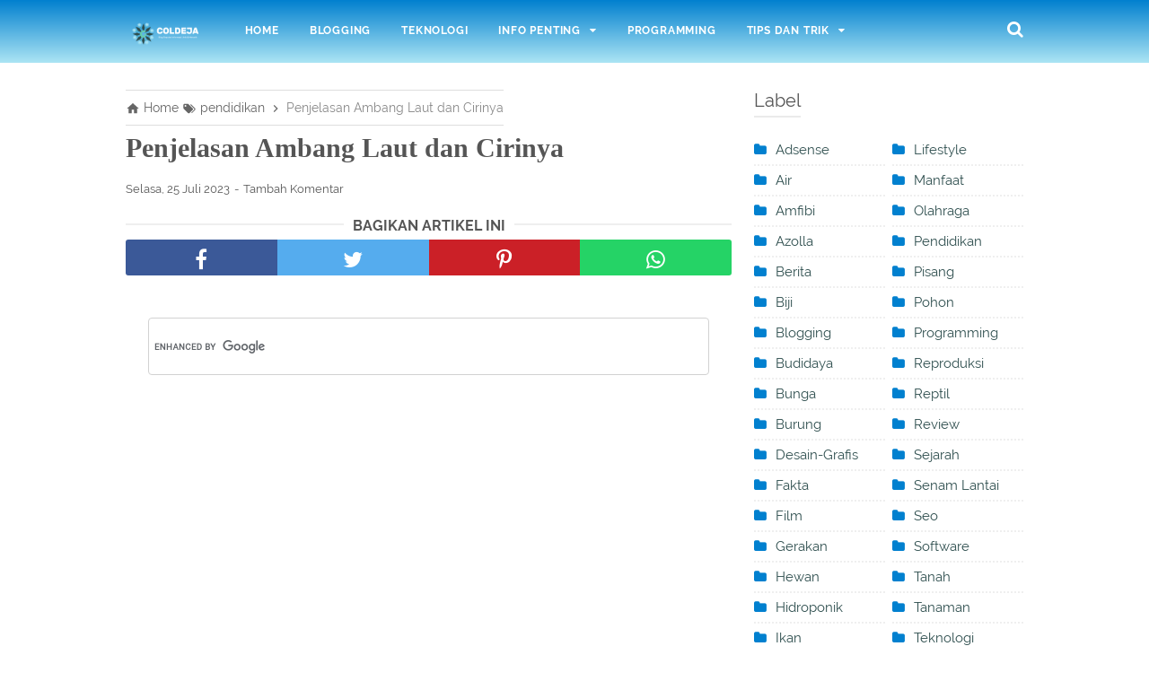

--- FILE ---
content_type: text/html; charset=utf-8
request_url: https://www.google.com/recaptcha/api2/aframe
body_size: 110
content:
<!DOCTYPE HTML><html><head><meta http-equiv="content-type" content="text/html; charset=UTF-8"></head><body><script nonce="t84ccfOuhq7EdMxag6V1nQ">/** Anti-fraud and anti-abuse applications only. See google.com/recaptcha */ try{var clients={'sodar':'https://pagead2.googlesyndication.com/pagead/sodar?'};window.addEventListener("message",function(a){try{if(a.source===window.parent){var b=JSON.parse(a.data);var c=clients[b['id']];if(c){var d=document.createElement('img');d.src=c+b['params']+'&rc='+(localStorage.getItem("rc::a")?sessionStorage.getItem("rc::b"):"");window.document.body.appendChild(d);sessionStorage.setItem("rc::e",parseInt(sessionStorage.getItem("rc::e")||0)+1);localStorage.setItem("rc::h",'1770117591417');}}}catch(b){}});window.parent.postMessage("_grecaptcha_ready", "*");}catch(b){}</script></body></html>

--- FILE ---
content_type: text/javascript; charset=UTF-8
request_url: https://www.coldeja.com/feeds/posts/default/-/pendidikan?alt=json-in-script&callback=bacajuga&max-results=5
body_size: 12177
content:
// API callback
bacajuga({"version":"1.0","encoding":"UTF-8","feed":{"xmlns":"http://www.w3.org/2005/Atom","xmlns$openSearch":"http://a9.com/-/spec/opensearchrss/1.0/","xmlns$blogger":"http://schemas.google.com/blogger/2008","xmlns$georss":"http://www.georss.org/georss","xmlns$gd":"http://schemas.google.com/g/2005","xmlns$thr":"http://purl.org/syndication/thread/1.0","id":{"$t":"tag:blogger.com,1999:blog-3617012374112405783"},"updated":{"$t":"2025-10-10T04:54:58.081+07:00"},"category":[{"term":"blogging"},{"term":"tutorial"},{"term":"pendidikan"},{"term":"karir-dan-bisnis"},{"term":"tips-trik-games"},{"term":"word"},{"term":"Tanaman"},{"term":"software"},{"term":"teknologi"},{"term":"review"},{"term":"Hewan"},{"term":"IT"},{"term":"desain-grafis"},{"term":"Lifestyle"},{"term":"film"},{"term":"kesehatan"},{"term":"travelling"},{"term":"Budidaya"},{"term":"Tips"},{"term":"sejarah"},{"term":"Bunga"},{"term":"ikan"},{"term":"manfaat"},{"term":"Tumbuhan"},{"term":"burung"},{"term":"programming"},{"term":"Fakta"},{"term":"Pohon"},{"term":"adsense"},{"term":"berita"},{"term":"seo"},{"term":"Hidroponik"},{"term":"inspirasi"},{"term":"Air"},{"term":"Amfibi"},{"term":"Azolla"},{"term":"Biji"},{"term":"Gerakan"},{"term":"Lari"},{"term":"Reproduksi"},{"term":"Reptil"},{"term":"Senam Lantai"},{"term":"kabut"},{"term":"olahraga"},{"term":"pisang"},{"term":"tanah"}],"title":{"type":"text","$t":"Coldeja | Blog Seputar Informasi Menarik Unik dan Bermanfaat "},"subtitle":{"type":"html","$t":"Coldeja.com merupakan media blog yang memberikan informasi seputar teknologi, membahas topik tips dan trik serta film"},"link":[{"rel":"http://schemas.google.com/g/2005#feed","type":"application/atom+xml","href":"https:\/\/www.coldeja.com\/feeds\/posts\/default"},{"rel":"self","type":"application/atom+xml","href":"https:\/\/www.blogger.com\/feeds\/3617012374112405783\/posts\/default\/-\/pendidikan?alt=json-in-script\u0026max-results=5"},{"rel":"alternate","type":"text/html","href":"https:\/\/www.coldeja.com\/search\/label\/pendidikan"},{"rel":"hub","href":"http://pubsubhubbub.appspot.com/"},{"rel":"next","type":"application/atom+xml","href":"https:\/\/www.blogger.com\/feeds\/3617012374112405783\/posts\/default\/-\/pendidikan\/-\/pendidikan?alt=json-in-script\u0026start-index=6\u0026max-results=5"}],"author":[{"name":{"$t":"coldeja.com"},"uri":{"$t":"http:\/\/www.blogger.com\/profile\/13716112087102889342"},"email":{"$t":"noreply@blogger.com"},"gd$image":{"rel":"http://schemas.google.com/g/2005#thumbnail","width":"32","height":"32","src":"\/\/blogger.googleusercontent.com\/img\/b\/R29vZ2xl\/AVvXsEhEbXS7G4rvcCsPiOm5wuKL5eISJ1dE59HQaTm6otr0nrjVi2jDoTiEPBksnz5CIp8NpIY38EtrvTUptNkuZ4MsT_Pjdl1N8qGRhe2fdx_2zTmud7K_r0_XtOLK56nrlQ\/s113\/2018-09-10+11.18.57+1.jpg"}}],"generator":{"version":"7.00","uri":"http://www.blogger.com","$t":"Blogger"},"openSearch$totalResults":{"$t":"90"},"openSearch$startIndex":{"$t":"1"},"openSearch$itemsPerPage":{"$t":"5"},"entry":[{"id":{"$t":"tag:blogger.com,1999:blog-3617012374112405783.post-2314713775261354941"},"published":{"$t":"2023-10-17T18:00:00.016+07:00"},"updated":{"$t":"2023-10-17T18:00:00.133+07:00"},"category":[{"scheme":"http://www.blogger.com/atom/ns#","term":"burung"},{"scheme":"http://www.blogger.com/atom/ns#","term":"pendidikan"}],"title":{"type":"text","$t":"Mengenal Burung Kenari: Asal-usul, Karakteristik, Makanan yang Tepat, dan Cara Merawat"},"content":{"type":"html","$t":"\u003Cp\u003E\u0026nbsp;\u003Ctable align=\"center\" cellpadding=\"0\" cellspacing=\"0\" class=\"tr-caption-container\" style=\"margin-left: auto; margin-right: auto;\"\u003E\u003Ctbody\u003E\u003Ctr\u003E\u003Ctd style=\"text-align: center;\"\u003E\u003Ca href=\"https:\/\/blogger.googleusercontent.com\/img\/b\/R29vZ2xl\/AVvXsEiPVTQATzSFi6pWsBU_dq5px_BBjhGgql5uHISiaUct8AOXUIjmwFGesB-9fukqPFsT8-D5ODTYKpx_91bDVPLeJK14pmQMm5s0YZFhjblihKa_uGxtPfI9uhtXw1WO348AU2kMv1Ep9lv8yYnIGubVhlTcac_2sUwSI-S5S8P4-saaZmxzIkvCfCCoViY\/s1920\/Mengenal%20Burung%20Kenari.jpg\" imageanchor=\"1\" style=\"margin-left: auto; margin-right: auto;\"\u003E\u003Cimg alt=\"Mengenal Burung Kenari: Asal-usul, Karakteristik, Makanan, dan Cara Merawat\" border=\"0\" data-original-height=\"1440\" data-original-width=\"1920\" height=\"300\" src=\"https:\/\/blogger.googleusercontent.com\/img\/b\/R29vZ2xl\/AVvXsEiPVTQATzSFi6pWsBU_dq5px_BBjhGgql5uHISiaUct8AOXUIjmwFGesB-9fukqPFsT8-D5ODTYKpx_91bDVPLeJK14pmQMm5s0YZFhjblihKa_uGxtPfI9uhtXw1WO348AU2kMv1Ep9lv8yYnIGubVhlTcac_2sUwSI-S5S8P4-saaZmxzIkvCfCCoViY\/w400-h300\/Mengenal%20Burung%20Kenari.jpg\" title=\"Mengenal Burung Kenari: Asal-usul, Karakteristik, Makanan, dan Cara Merawat\" width=\"400\" \/\u003E\u003C\/a\u003E\u003C\/td\u003E\u003C\/tr\u003E\u003Ctr\u003E\u003Ctd class=\"tr-caption\" style=\"text-align: center;\"\u003EMengenal Burung Kenari: Asal-usul, Karakteristik, Makanan, dan Cara Merawat\u003C\/td\u003E\u003C\/tr\u003E\u003C\/tbody\u003E\u003C\/table\u003E\u003C\/p\u003E\u003Cp\u003E\u003Cb\u003EColdeja.com\u003C\/b\u003E - Burung kenari, si burung penyanyi yang sangat diminati, telah mencuri perhatian para pecinta burung di Indonesia. Dikenal karena keindahan bulu cerah dan suara kicauan yang merdu, burung kenari menjadi favorit sebagai burung masteran, burung lomba, atau bahkan hanya sebagai hewan peliharaan di rumah.\u003C\/p\u003E\u003Cp\u003E\u003Cbr \/\u003E\u003C\/p\u003E\u003Cp\u003EArtikel ini akan mengajakmu untuk mengenal lebih dekat burung kenari, termasuk asal usulnya, karakteristik uniknya, serta memberikan tips merawat yang tepat agar burung kenari Anda tetap sehat dan bahagia.\u003C\/p\u003E\u003Cp\u003E\u003Cbr \/\u003E\u003C\/p\u003E\u003Ch2 style=\"text-align: left;\"\u003EAsal Usul dan Sejarah Burung Kenari\u003C\/h2\u003E\u003Cp\u003E\u003Cbr \/\u003E\u003C\/p\u003E\u003Cp\u003EBurung kenari, yang memiliki nama ilmiah Serinus canaria domestica, sebenarnya bukan berasal dari Indonesia. Mereka pertama kali ditemukan oleh seorang pelaut Prancis pada abad ke-15 di Kepulauan Canary, yang terletak di lepas pantai barat laut Afrika.\u003C\/p\u003E\u003Cp\u003E\u003Cbr \/\u003E\u003C\/p\u003E\u003Cp\u003ENama \"kenari\" sendiri berasal dari daerah asal penemuan mereka. Sejak saat itu, burung kenari telah menyebar ke berbagai belahan dunia dan menjadi salah satu burung peliharaan yang paling populer.\u003C\/p\u003E\u003Cp\u003E\u003Cbr \/\u003E\u003C\/p\u003E\u003Ch2 style=\"text-align: left;\"\u003EKarakteristik Burung Kenari yang Menarik\u003C\/h2\u003E\u003Cp\u003E\u003Cbr \/\u003E\u003C\/p\u003E\u003Cp\u003EBurung kenari memiliki karakteristik unik yang membuatnya begitu menarik bagi para pecinta burung. Salah satu sifat khas burung kenari adalah kepandaian mereka dalam meniru suara.\u003C\/p\u003E\u003Cp\u003E\u003Cbr \/\u003E\u003C\/p\u003E\u003Cp\u003EKetika mendengar kicauan burung lain, mereka mampu merespons dengan kicauan yang keras dan beragam. Ini menjadikan burung kenari sebagai burung masteran yang sangat baik.\u003C\/p\u003E\u003Cp\u003E\u003Cbr \/\u003E\u003C\/p\u003E\u003Cp\u003ESelain itu, burung kenari juga dikenal sebagai burung yang tenang dan mudah beradaptasi dengan lingkungan baru. Mereka tidak memerlukan ruang yang luas, sehingga cocok untuk dipelihara di dalam rumah.\u003C\/p\u003E\u003Cp\u003E\u003Cbr \/\u003E\u003C\/p\u003E\u003Cp\u003EDengan kebiasaan hidup yang teratur dan perawatan yang tepat, burung kenari dapat hidup hingga 10-15 tahun.\u003C\/p\u003E\u003Ch3 style=\"text-align: left;\"\u003E\u003Cbr \/\u003E\u003C\/h3\u003E\u003Ch2 style=\"text-align: left;\"\u003EMakanan yang Tepat untuk Burung Kenari\u003C\/h2\u003E\u003Cp\u003E\u003Cbr \/\u003E\u003C\/p\u003E\u003Cp\u003EPemilihan makanan yang tepat adalah kunci utama dalam merawat burung kenari agar tetap sehat dan bersemangat. Makanan utama burung kenari adalah biji-bijian, seperti biji bunga matahari, biji kenari, dan biji jagung. Kamu dapat membeli campuran biji-bijian khusus untuk burung kenari di toko hewan peliharaan terdekat.\u003C\/p\u003E\u003Cp\u003E\u003Cbr \/\u003E\u003C\/p\u003E\u003Cp\u003ESelain biji-bijian, burung kenari juga memerlukan konsumsi sayuran segar dan buah-buahan untuk memenuhi kebutuhan gizi mereka. Beberapa sayuran yang disukai oleh burung kenari antara lain gambas, mentimun, dan daun mengkudu.\u003C\/p\u003E\u003Cp\u003E\u003Cbr \/\u003E\u003C\/p\u003E\u003Cp\u003ESementara itu, buah-buahan seperti apel, pisang, dan anggur juga dapat menjadi pilihan yang baik untuk memberikan variasi dalam pola makan burung kenari.\u003C\/p\u003E\u003Cp\u003E\u003Cbr \/\u003E\u003C\/p\u003E\u003Cp\u003ESelain makanan utama, burung kenari juga memerlukan asupan protein tambahan untuk pertumbuhan yang optimal. Pemilik dapat memberikan protein tambahan dalam bentuk telur rebus yang dihancurkan atau kroto, yaitu larva semut. Kedua jenis makanan ini mengandung protein yang penting bagi kesehatan burung kenari Anda.\u003C\/p\u003E\u003Cp\u003E\u003Cbr \/\u003E\u003C\/p\u003E\u003Cp\u003ESelain protein, kalsium juga merupakan nutrisi yang penting bagi burung kenari. Kalsium diperlukan untuk menjaga kesehatan tulang dan mencegah masalah kesehatan seperti kekurangan kalsium atau kekeroposan tulang pada burung kenari.\u003C\/p\u003E\u003Cp\u003E\u003Cbr \/\u003E\u003C\/p\u003E\u003Cp\u003EBerikan asinan atau bubuk kalsium yang tersedia di pasaran sebagai suplemen kalsium untuk burung kenari Anda.\u003C\/p\u003E\u003Cp\u003E\u003Cbr \/\u003E\u003C\/p\u003E\u003Cp\u003EKetahui juga \u003Ca href=\"https:\/\/www.coldeja.com\/2023\/10\/5-perbedaan-kepiting-dan-rajungan.html\" rel=\"nofollow\" target=\"_blank\"\u003E5 perbedaan kepiting dan rajungan yang mungkin kamu belum tahu\u003C\/a\u003E dan \u003Ca href=\"https:\/\/www.coldeja.com\/2023\/10\/5-fakta-rakun.html\" rel=\"nofollow\" target=\"_blank\"\u003E5 fakta rakun, mamalia lucu dan cerdas yang belum banyak diketahui\u003C\/a\u003E.\u003C\/p\u003E\u003Cp\u003E\u003Cbr \/\u003E\u003C\/p\u003E\u003Ch2 style=\"text-align: left;\"\u003ECara Merawat dan Lingkungan yang Baik\u003C\/h2\u003E\u003Cp\u003E\u003Cbr \/\u003E\u003C\/p\u003E\u003Cp\u003ESelain memberikan makanan yang tepat, perawatan dan lingkungan yang baik juga sangat penting bagi kesehatan dan kesejahteraan burung kenari. Pastikan untuk menyediakan sangkar yang cukup besar agar burung kenari memiliki ruang untukbergerak dengan nyaman.\u003C\/p\u003E\u003Cp\u003E\u003Cbr \/\u003E\u003C\/p\u003E\u003Cp\u003ESangkar sebaiknya dilengkapi dengan tempat pakan dan minum yang mudah dijangkau oleh burung kenari.\u003C\/p\u003E\u003Cp\u003E\u003Cbr \/\u003E\u003C\/p\u003E\u003Cp\u003ESelain itu, pastikan juga sangkar burung kenari terletak di tempat yang aman dan bebas dari gangguan eksternal yang dapat menyebabkan stres pada burung.\u003C\/p\u003E\u003Cp\u003E\u003Cbr \/\u003E\u003C\/p\u003E\u003Cp\u003EHindari meletakkan sangkar di dekat ventilasi yang bising atau di tempat yang terkena sinar matahari langsung. Suhu yang nyaman untuk burung kenari adalah sekitar 20-25 derajat Celsius.\u003C\/p\u003E\u003Cp\u003E\u003Cbr \/\u003E\u003C\/p\u003E\u003Cp\u003ESelain perawatan fisik, interaksi sosial juga penting bagi burung kenari. Luangkan waktu untuk berinteraksi dengan burung kenari, entah itu dengan mengobrol atau menyanyikan lagu.\u003C\/p\u003E\u003Cp\u003E\u003Cbr \/\u003E\u003C\/p\u003E\u003Cp\u003EHal ini akan membantu memperkuat ikatan antara pemilik dan burung kenari, serta memberikan stimulasi mental yang positif bagi mereka.\u003C\/p\u003E\u003Cp\u003E\u003Cbr \/\u003E\u003C\/p\u003E\u003Cp\u003EBurung kenari adalah burung yang menarik dan memiliki karakteristik unik sebagai burung penyanyi. Dengan warna bulu yang cerah dan suara kicauan yang merdu, mereka telah mencuri hati para pecinta burung di Indonesia.\u003C\/p\u003E\u003Cp\u003E\u003Cbr \/\u003E\u003C\/p\u003E\u003Cp\u003ESekian penjelasan seputar burung kenari yang menjadi primadona para pecinta burung di Indonesia. Terima kasih atas partisipasinya telah membaca artikel ini sampai tuntas dan sampai jumpa di artikel edukatif lainnya.\u003C\/p\u003E"},"link":[{"rel":"replies","type":"application/atom+xml","href":"https:\/\/www.coldeja.com\/feeds\/2314713775261354941\/comments\/default","title":"Posting Komentar"},{"rel":"replies","type":"text/html","href":"https:\/\/www.coldeja.com\/2023\/10\/mengenal-burung-kenari.html#comment-form","title":"0 Komentar"},{"rel":"edit","type":"application/atom+xml","href":"https:\/\/www.blogger.com\/feeds\/3617012374112405783\/posts\/default\/2314713775261354941"},{"rel":"self","type":"application/atom+xml","href":"https:\/\/www.blogger.com\/feeds\/3617012374112405783\/posts\/default\/2314713775261354941"},{"rel":"alternate","type":"text/html","href":"https:\/\/www.coldeja.com\/2023\/10\/mengenal-burung-kenari.html","title":"Mengenal Burung Kenari: Asal-usul, Karakteristik, Makanan yang Tepat, dan Cara Merawat"}],"author":[{"name":{"$t":"Admin"},"uri":{"$t":"http:\/\/www.blogger.com\/profile\/08799769748666797855"},"email":{"$t":"noreply@blogger.com"},"gd$image":{"rel":"http://schemas.google.com/g/2005#thumbnail","width":"16","height":"16","src":"https:\/\/img1.blogblog.com\/img\/b16-rounded.gif"}}],"media$thumbnail":{"xmlns$media":"http://search.yahoo.com/mrss/","url":"https:\/\/blogger.googleusercontent.com\/img\/b\/R29vZ2xl\/AVvXsEiPVTQATzSFi6pWsBU_dq5px_BBjhGgql5uHISiaUct8AOXUIjmwFGesB-9fukqPFsT8-D5ODTYKpx_91bDVPLeJK14pmQMm5s0YZFhjblihKa_uGxtPfI9uhtXw1WO348AU2kMv1Ep9lv8yYnIGubVhlTcac_2sUwSI-S5S8P4-saaZmxzIkvCfCCoViY\/s72-w400-h300-c\/Mengenal%20Burung%20Kenari.jpg","height":"72","width":"72"},"thr$total":{"$t":"0"}},{"id":{"$t":"tag:blogger.com,1999:blog-3617012374112405783.post-7082422472935550233"},"published":{"$t":"2023-10-16T18:00:00.031+07:00"},"updated":{"$t":"2023-10-16T18:00:00.128+07:00"},"category":[{"scheme":"http://www.blogger.com/atom/ns#","term":"Hewan"},{"scheme":"http://www.blogger.com/atom/ns#","term":"pendidikan"}],"title":{"type":"text","$t":"5 Perbedaan Kepiting dan Rajungan yang Mungkin Kamu Belum Tahu"},"content":{"type":"html","$t":"\u003Cp\u003E\u0026nbsp;\u003Ctable align=\"center\" cellpadding=\"0\" cellspacing=\"0\" class=\"tr-caption-container\" style=\"margin-left: auto; margin-right: auto;\"\u003E\u003Ctbody\u003E\u003Ctr\u003E\u003Ctd style=\"text-align: center;\"\u003E\u003Ca href=\"https:\/\/blogger.googleusercontent.com\/img\/b\/R29vZ2xl\/AVvXsEjgQfgJByWlYVmVmZErePd_mnPJ6hvf_OmtjYro5wgFbr0sWD29r0JNXnUPZ3zE0mmTHrBlR5R2XxQEx_H52HzkuHulzpDtKfNzUn2xpFb-T7HDcu_O8hTZJ1QP2l6whUnHGQqXnMGzXekSDgqr9SAjW_FCxEst3JnBpnOnPvJO3F03rH9b_SziYCcSFnY\/s1186\/5%20perbedaan%20kepiting%20dan%20rajungan.webp\" imageanchor=\"1\" style=\"margin-left: auto; margin-right: auto;\"\u003E\u003Cimg alt=\"5 Perbedaan Kepiting dan Rajungan yang Mungkin Kamu Belum Tahu\" border=\"0\" data-original-height=\"774\" data-original-width=\"1186\" height=\"261\" src=\"https:\/\/blogger.googleusercontent.com\/img\/b\/R29vZ2xl\/AVvXsEjgQfgJByWlYVmVmZErePd_mnPJ6hvf_OmtjYro5wgFbr0sWD29r0JNXnUPZ3zE0mmTHrBlR5R2XxQEx_H52HzkuHulzpDtKfNzUn2xpFb-T7HDcu_O8hTZJ1QP2l6whUnHGQqXnMGzXekSDgqr9SAjW_FCxEst3JnBpnOnPvJO3F03rH9b_SziYCcSFnY\/w400-h261\/5%20perbedaan%20kepiting%20dan%20rajungan.webp\" title=\"5 Perbedaan Kepiting dan Rajungan yang Mungkin Kamu Belum Tahu\" width=\"400\" \/\u003E\u003C\/a\u003E\u003C\/td\u003E\u003C\/tr\u003E\u003Ctr\u003E\u003Ctd class=\"tr-caption\" style=\"text-align: center;\"\u003E5 Perbedaan Kepiting dan Rajungan yang Mungkin Kamu Belum Tahu\u003C\/td\u003E\u003C\/tr\u003E\u003C\/tbody\u003E\u003C\/table\u003E\u003C\/p\u003E\u003Cp\u003E\u003Cb\u003EColdeja.com\u003C\/b\u003E - Artikel kali ini secara khusus membahas apa saja perbedaan dari kepiting dan rajungan yang mungkin belum kamu ketahui. Simak artikel berikut dengan seksama untuk mengetahui perbedaan di antara keduanya.\u003C\/p\u003E\u003Cp\u003E\u003Cbr \/\u003E\u003C\/p\u003E\u003Cp\u003EKepiting dan rajungan adalah dua jenis hewan air yang biasa dijadikan seafood dan seringkali membingungkan banyak orang karena kemiripan tampilan mereka.\u003C\/p\u003E\u003Cp\u003E\u003Cbr \/\u003E\u003C\/p\u003E\u003Cp\u003EKepiting, yang secara ilmiah dikenal sebagai portunidae, adalah makhluk krustasea yang ditemukan di perairan hangat dan dingin di seluruh dunia.\u003C\/p\u003E\u003Cp\u003E\u003Cbr \/\u003E\u003C\/p\u003E\u003Cp\u003EDi sisi lain, rajungan, yang juga dikenal sebagai Portunus pelagicus, adalah sejenis kepiting yang lebih kecil dan memiliki bentuk tubuh yang lebih bulat.\u003C\/p\u003E\u003Cp\u003E\u003Cbr \/\u003E\u003C\/p\u003E\u003Cp\u003EMeskipun bentuk tubuh dan capit mereka hampir sama, sebenarnya ada beberapa perbedaan penting yang perlu kita ketahui.\u003C\/p\u003E\u003Cp\u003E\u003Cbr \/\u003E\u003C\/p\u003E\u003Cp\u003EDalam artikel ini, kita akan menjelaskan perbedaan antara kepiting dan rajungan yang mungkin belum kamu ketahui dan dapat menambah wawasan dan pengetahuan seputar dua hewan air ini.\u003C\/p\u003E\u003Cp\u003E\u003Cbr \/\u003E\u003C\/p\u003E\u003Ch2 style=\"text-align: left;\"\u003E5 Perbedaan Kepiting dan Rajungan\u003C\/h2\u003E\u003Cp\u003E\u003Cbr \/\u003E\u003C\/p\u003E\u003Cp\u003EBerikut ini adalah beberapa perbedaan mencolok yang terdapat antara kepiting dan rajungan. Simak selengkapnya melalui penjelasan yang terdapat di bawah ini:\u003C\/p\u003E\u003Cp\u003E\u003Cbr \/\u003E\u003C\/p\u003E\u003Ch3 style=\"text-align: left;\"\u003E1. Warna dan Motif\u003C\/h3\u003E\u003Cp\u003E\u003Cbr \/\u003E\u003C\/p\u003E\u003Cp\u003ESalah satu perbedaan yang paling mencolok adalah warna dan motifnya. Kepiting umumnya berwarna coklat kehitaman atau hijau kehitaman, sementara rajungan memiliki warna biru. Rajungan juga memiliki corak bentol-bentol yang membedakannya dari kepiting.\u003C\/p\u003E\u003Cp\u003E\u003Cbr \/\u003E\u003C\/p\u003E\u003Ch3 style=\"text-align: left;\"\u003E2. Capit\u003C\/h3\u003E\u003Cp\u003E\u003Cbr \/\u003E\u003C\/p\u003E\u003Cp\u003ESelain dari segi warna, capit mereka juga berbeda. Kepiting biasanya memiliki capit yang besar, sementara rajungan memiliki capit panjang dan pipih. Rajungan betina berwarna kehijauan dengan bercak putih, sedangkan jantan memiliki warna kebiruan dengan bercak putih terang.\u003C\/p\u003E\u003Cp\u003E\u003Cbr \/\u003E\u003C\/p\u003E\u003Ch3 style=\"text-align: left;\"\u003E3. Tekstur Cangkang\u003C\/h3\u003E\u003Cp\u003E\u003Cbr \/\u003E\u003C\/p\u003E\u003Cp\u003ECangkang kepiting memiliki tekstur yang lebih keras dan tebal dibandingkan dengan rajungan. Kepiting juga memiliki lebih banyak daging, sedangkan rajungan memiliki daging yang lebih sedikit karena cangkangnya yang lebih tipis.\u003C\/p\u003E\u003Cp\u003E\u003Cbr \/\u003E\u003C\/p\u003E\u003Ch3 style=\"text-align: left;\"\u003E4. Rasa\u003C\/h3\u003E\u003Cp\u003E\u003Cbr \/\u003E\u003C\/p\u003E\u003Cp\u003EMeskipun jumlah daging rajungan lebih sedikit, rasanya tidak kalah enak dari kepiting. Daging rajungan memiliki cita rasa yang manis dan gurih. Menariknya, rajungan juga rendah kolesterol, menjadikannya pilihan yang lebih sehat.\u003C\/p\u003E\u003Ch3 style=\"text-align: left;\"\u003E\u003Cbr \/\u003E5. Habitat dan Ketahanan\u003C\/h3\u003E\u003Cp\u003E\u003Cbr \/\u003E\u003C\/p\u003E\u003Cp\u003EKepiting lokal umumnya berasal dari tambak atau sungai, sementara rajungan kebanyakan ditemukan di laut. Rajungan juga lebih rentan mati jika diangkat dari air, sedangkan hal ini tidak terjadi pada kepiting.\u003C\/p\u003E\u003Ch2 style=\"text-align: left;\"\u003E\u003Cbr \/\u003ETips Memilih Kepiting dan Rajungan yang Segar\u003C\/h2\u003E\u003Cp\u003E\u003Cbr \/\u003E\u003C\/p\u003E\u003Cp\u003EMeskipun berbeda secara fisik dan bentuk, kedua jenis seafood ini memiliki kandungan gizi yang hampir sama. Keduanya mengandung vitamin B, vitamin E, mangan, fosfor, dan zinc. Namun, kandungan gizi rajungan lebih tinggi dalam hal kadar protein, sementara kepiting memiliki lebih banyak lemak.\u003C\/p\u003E\u003Cp\u003E\u003Cbr \/\u003E\u003C\/p\u003E\u003Cp\u003EUntuk memastikan kepiting yang segar, periksa warna coklat cerah yang mengkilap. Pastikan mata kepiting masih bergerak dan utuh. Bagian siku kepiting yang masih memiliki rambut dan selaput tipis juga menunjukkan tingkat kesegarannya.\u003C\/p\u003E\u003Cp\u003E\u003Cbr \/\u003E\u003C\/p\u003E\u003Cp\u003ESementara itu, rajungan yang segar akan memiliki warna bercak yang terlihat jelas dan mengkilap. Jika bercak pada rajungan sudah berwarna pudar dan gelap, itu menandakan bahwa rajungan tidak lagi segar.\u003C\/p\u003E\u003Cp\u003E\u003Cbr \/\u003E\u003C\/p\u003E\u003Cp\u003EPelajari juga artikel tentang \u003Ca href=\"https:\/\/www.coldeja.com\/2023\/10\/5-fakta-rakun.html\" rel=\"nofollow\" target=\"_blank\"\u003E5 fakta rakun, mamalia lucu dan cerdas yang mungkin belum banyak diketahui oleh orang-orang\u003C\/a\u003E dan \u003Ca href=\"https:\/\/www.coldeja.com\/2023\/09\/6-cara-adaptasi-hewan-dan-contohnya.html\" rel=\"nofollow\" target=\"_blank\"\u003E6 cara adaptasi hewan dengan lingkungannya dan contohnya\u003C\/a\u003E.\u003C\/p\u003E\u003Cp\u003E\u003Cbr \/\u003E\u003C\/p\u003E\u003Cp\u003EDalam artikel ini, kita telah mempelajari beberapa perbedaan antara kepiting dan rajungan, termasuk perbedaan dalam warna, bentuk, tekstur, rasa, dan habitat dan ketahanan. Semoga informasi ini bermanfaat untuk menambah wawasan pembaca seputar kepiting dan rajungan.\u003C\/p\u003E\u003Cp\u003E\u003Cbr \/\u003E\u003C\/p\u003E\u003Cp\u003ETerima kasih telah menyimak artikel seputar hewan air ini dengan seksama dan sampai jumpa di artikel lainnya.\u003C\/p\u003E"},"link":[{"rel":"replies","type":"application/atom+xml","href":"https:\/\/www.coldeja.com\/feeds\/7082422472935550233\/comments\/default","title":"Posting Komentar"},{"rel":"replies","type":"text/html","href":"https:\/\/www.coldeja.com\/2023\/10\/5-perbedaan-kepiting-dan-rajungan.html#comment-form","title":"0 Komentar"},{"rel":"edit","type":"application/atom+xml","href":"https:\/\/www.blogger.com\/feeds\/3617012374112405783\/posts\/default\/7082422472935550233"},{"rel":"self","type":"application/atom+xml","href":"https:\/\/www.blogger.com\/feeds\/3617012374112405783\/posts\/default\/7082422472935550233"},{"rel":"alternate","type":"text/html","href":"https:\/\/www.coldeja.com\/2023\/10\/5-perbedaan-kepiting-dan-rajungan.html","title":"5 Perbedaan Kepiting dan Rajungan yang Mungkin Kamu Belum Tahu"}],"author":[{"name":{"$t":"Admin"},"uri":{"$t":"http:\/\/www.blogger.com\/profile\/08799769748666797855"},"email":{"$t":"noreply@blogger.com"},"gd$image":{"rel":"http://schemas.google.com/g/2005#thumbnail","width":"16","height":"16","src":"https:\/\/img1.blogblog.com\/img\/b16-rounded.gif"}}],"media$thumbnail":{"xmlns$media":"http://search.yahoo.com/mrss/","url":"https:\/\/blogger.googleusercontent.com\/img\/b\/R29vZ2xl\/AVvXsEjgQfgJByWlYVmVmZErePd_mnPJ6hvf_OmtjYro5wgFbr0sWD29r0JNXnUPZ3zE0mmTHrBlR5R2XxQEx_H52HzkuHulzpDtKfNzUn2xpFb-T7HDcu_O8hTZJ1QP2l6whUnHGQqXnMGzXekSDgqr9SAjW_FCxEst3JnBpnOnPvJO3F03rH9b_SziYCcSFnY\/s72-w400-h261-c\/5%20perbedaan%20kepiting%20dan%20rajungan.webp","height":"72","width":"72"},"thr$total":{"$t":"0"}},{"id":{"$t":"tag:blogger.com,1999:blog-3617012374112405783.post-5006907224204267560"},"published":{"$t":"2023-10-04T15:00:00.036+07:00"},"updated":{"$t":"2023-10-04T15:00:00.152+07:00"},"category":[{"scheme":"http://www.blogger.com/atom/ns#","term":"Bunga"},{"scheme":"http://www.blogger.com/atom/ns#","term":"pendidikan"}],"title":{"type":"text","$t":"Bunga Sepatu: Taksonomi, Morfologi, Jenis, dan Manfaat"},"content":{"type":"html","$t":"\u003Cp\u003E\u0026nbsp;\u003Ctable align=\"center\" cellpadding=\"0\" cellspacing=\"0\" class=\"tr-caption-container\" style=\"margin-left: auto; margin-right: auto;\"\u003E\u003Ctbody\u003E\u003Ctr\u003E\u003Ctd style=\"text-align: center;\"\u003E\u003Ca href=\"https:\/\/blogger.googleusercontent.com\/img\/b\/R29vZ2xl\/AVvXsEhN-kqeFio91_QWFjVOdVz8U36bnTA0bAfnSRXtZCgwznCgvZG7keJLl7JNcdszdRlcaNxf0WxYbxlEKPIYXQX5KA7I0DMeoOcBSOMVZtcxo7VrX-J5bT1O8R76Y2E6f7i15FuI2hw-ezcEG6EtmFws5XjDDjnKZM-UH59W7ZUoGxBF303JFgpUA2SdhdM\/s1280\/Bunga%20Sepatu;%20Taksonomi,%20Morfologi,%20Jenis,%20dan%20Manfaat.webp\" imageanchor=\"1\" style=\"margin-left: auto; margin-right: auto;\"\u003E\u003Cimg alt=\"Bunga Sepatu: Taksonomi, Morfologi, Jenis, dan Manfaat\" border=\"0\" data-original-height=\"853\" data-original-width=\"1280\" height=\"266\" src=\"https:\/\/blogger.googleusercontent.com\/img\/b\/R29vZ2xl\/AVvXsEhN-kqeFio91_QWFjVOdVz8U36bnTA0bAfnSRXtZCgwznCgvZG7keJLl7JNcdszdRlcaNxf0WxYbxlEKPIYXQX5KA7I0DMeoOcBSOMVZtcxo7VrX-J5bT1O8R76Y2E6f7i15FuI2hw-ezcEG6EtmFws5XjDDjnKZM-UH59W7ZUoGxBF303JFgpUA2SdhdM\/w400-h266\/Bunga%20Sepatu;%20Taksonomi,%20Morfologi,%20Jenis,%20dan%20Manfaat.webp\" title=\"Bunga Sepatu: Taksonomi, Morfologi, Jenis, dan Manfaat\" width=\"400\" \/\u003E\u003C\/a\u003E\u003C\/td\u003E\u003C\/tr\u003E\u003Ctr\u003E\u003Ctd class=\"tr-caption\" style=\"text-align: center;\"\u003EBunga Sepatu: Taksonomi, Morfologi, Jenis, dan Manfaat\u003C\/td\u003E\u003C\/tr\u003E\u003C\/tbody\u003E\u003C\/table\u003E\u003C\/p\u003E\u003Cp\u003E\u003Cb\u003EColdeja.com \u003C\/b\u003E- Bunga kembang sepatu atau dikenal juga sebagai bunga sepatu adalah flora yang memukau yang sering mempercantik taman-taman. Dalam masyarakat, bunga ini juga akrab dengan sebutan \"Kembang Sepatu\".\u003C\/p\u003E\u003Cp\u003E\u003Cbr \/\u003E\u003C\/p\u003E\u003Cp\u003ENama ilmiah bunga sepatu adalah Hibiscus rosa-sinensis dan merupakan semak asli Asia Timur yang telah menyebar hingga ke daerah iklim tropis dan sub tropis.\u003C\/p\u003E\u003Cp\u003E\u003Cbr \/\u003E\u003C\/p\u003E\u003Ch2 style=\"text-align: left;\"\u003EPesona Bunga Sepatu\u003C\/h2\u003E\u003Cp\u003E\u003Cbr \/\u003E\u003C\/p\u003E\u003Cp\u003ESalah satu daya tarik utama dari bunga kembang sepatu adalah ukuran kelopaknya yang besar dan warna yang mencolok. Warna-warna seperti merah tua, putih, kuning, oranye, dan merah muda menjadi ciri khas bunga sepatu.\u003C\/p\u003E\u003Cp\u003EMeskipun fisiknya sangat indah, bunga kembang sepatu tidak memiliki aroma khas seperti bunga pada umumnya.\u003C\/p\u003E\u003Cp\u003E\u003Cbr \/\u003E\u003C\/p\u003E\u003Ch2 style=\"text-align: left;\"\u003ETaksonomi Bunga Sepatu\u003C\/h2\u003E\u003Cp\u003E\u003Cbr \/\u003E\u003C\/p\u003E\u003Cp\u003EDalam klasifikasi ilmiah, bunga sepatu masuk dalam:\u003C\/p\u003E\u003Cp\u003E\u003Cbr \/\u003E\u003C\/p\u003E\u003Cp\u003EKingdom: Plantae\u003C\/p\u003E\u003Cp\u003EDivision: Magnoliophyta\u003C\/p\u003E\u003Cp\u003EClass: Magnoliopsida\u003C\/p\u003E\u003Cp\u003EOrder: Malvales\u003C\/p\u003E\u003Cp\u003EFamily: Malvaceae\u003C\/p\u003E\u003Cp\u003EGenus: Hibiscus, dan\u003C\/p\u003E\u003Cp\u003ESpecies: H. rosa-sinensis.\u003C\/p\u003E\u003Cp\u003E\u003Cbr \/\u003E\u003C\/p\u003E\u003Ch2 style=\"text-align: left;\"\u003EMorfologi Bunga Sepatu\u003C\/h2\u003E\u003Cp\u003E\u003Cbr \/\u003E\u003C\/p\u003E\u003Cp\u003EBunga kembang sepatu bisa tumbuh hingga 2 hingga 5 meter tingginya. Namun, di taman, tanaman ini sering dirapikan untuk menjaga keindahannya, sehingga pertumbuhannya terkendali. Daunnya berbentuk oval atau bulat telur dengan ujung yang meruncing.\u003C\/p\u003E\u003Cp\u003E\u003Cbr \/\u003E\u003C\/p\u003E\u003Cp\u003EBunga kembang sepatu memiliki 5 kelopak dan kelopak tambahan, disebut epicalyx, yang melindungi bagian dalam bunga. Struktur ini memberikan kesan lapisan-lapisan pada bunga.\u003C\/p\u003E\u003Cp\u003E\u003Cbr \/\u003E\u003C\/p\u003E\u003Cp\u003ETangkai putiknya panjang dan silindris, sementara tangkai sarinya berbentuk oval dengan serbuk sari. Bentuk bunga menyerupai terompet dengan diameter sekitar 6 hingga 20 cm dan bisa mekar ke atas, ke samping, atau bahkan ke bawah.\u003C\/p\u003E\u003Cp\u003E\u003Cbr \/\u003E\u003C\/p\u003E\u003Cp\u003ENamun, sayangnya, tanaman ini steril dan tidak menghasilkan buah secara umum. Cara umum mengembangbiakkannya adalah melalui teknik cangkok, penempelan, atau stek.\u003C\/p\u003E\u003Cp\u003E\u003Cbr \/\u003E\u003C\/p\u003E\u003Cp\u003EIntip juga artikel yang mengulas \u003Ca href=\"https:\/\/www.coldeja.com\/2023\/09\/bunga-melati-merah.html\" rel=\"nofollow\" target=\"_blank\"\u003Eciri-ciri, pesona, dan tips merawat bunga melati merah\u003C\/a\u003E dan \u003Ca href=\"https:\/\/www.coldeja.com\/2023\/09\/manfaat-tanaman-pacar-air.html\" rel=\"nofollow\" target=\"_blank\"\u003Emanfaat tanaman pacar air bagi kesehatan dan kecantikan\u003C\/a\u003E.\u003C\/p\u003E\u003Cp\u003E\u003Cbr \/\u003E\u003C\/p\u003E\u003Ch2 style=\"text-align: left;\"\u003EJenis-Jenis Bunga Sepatu di Indonesia\u003C\/h2\u003E\u003Cp\u003E\u003Cbr \/\u003E\u003C\/p\u003E\u003Cp\u003EDi Indonesia, ada 4 jenis bunga sepatu yang populer:\u003C\/p\u003E\u003Ch3 style=\"text-align: left;\"\u003E\u003Cbr \/\u003E1. Hibiscus rosa-Sinensis Cv.Natal\u003C\/h3\u003E\u003Cp\u003E\u003Cbr \/\u003E\u003C\/p\u003E\u003Cp\u003EBunga sepatu ini berwarna merah muda atau ungu muda dengan warnanya yang cenderung pucat, mirip dengan putih, dan tumbuh di daerah Natal, Afrika Selatan, serta beberapa daerah di Indonesia.\u003C\/p\u003E\u003Cp\u003E\u003Cbr \/\u003E\u003C\/p\u003E\u003Ch3 style=\"text-align: left;\"\u003E2. Hibiscus rosa-Sinensis Albus\u003C\/h3\u003E\u003Cp\u003E\u003Cbr \/\u003E\u003C\/p\u003E\u003Cp\u003EBunga sepatu berwarna putih yang sering berbunga dan dapat tumbuh baik di dataran tinggi maupun rendah.\u003C\/p\u003E\u003Cp\u003E\u003Cbr \/\u003E\u003C\/p\u003E\u003Ch3 style=\"text-align: left;\"\u003E3. Hibiscus rosa-Sinensis Plenus\u003C\/h3\u003E\u003Cp\u003E\u003Cbr \/\u003E\u003C\/p\u003E\u003Cp\u003EJenis bunga sepatu satu ini memiliki mahkota ganda, menyerupai bunga mawar, dan berwarna merah muda. Dalam bahasa lain, dikenal sebagai Double Rose of China.\u003C\/p\u003E\u003Cp\u003E\u003Cbr \/\u003E\u003C\/p\u003E\u003Ch3 style=\"text-align: left;\"\u003E4. Hibiscus Schizopelatus\u003C\/h3\u003E\u003Cp\u003E\u003Cbr \/\u003E\u003C\/p\u003E\u003Cp\u003EJenis bunga sepatu berikut dapat tumbuh menggantung seperti lentera dari tangkai sehingga memberikan kesan unik dan indah.\u003C\/p\u003E\u003Cp\u003E\u003Cbr \/\u003E\u003C\/p\u003E\u003Ch2 style=\"text-align: left;\"\u003EManfaat Kembang Sepatu\u003C\/h2\u003E\u003Cp\u003E\u003Cbr \/\u003E\u003C\/p\u003E\u003Cp\u003EBunga sepatu bukan hanya sekadar tanaman hias. Berikut adalah beberapa manfaatnya:\u003C\/p\u003E\u003Ch3 style=\"text-align: left;\"\u003E\u003Cbr \/\u003ETanaman Hias yang Menawan\u003C\/h3\u003E\u003Cp\u003E\u003Cbr \/\u003E\u003C\/p\u003E\u003Cp\u003ESeperti yang telah disebutkan sebelumnya, kembang sepatu adalah tanaman hias yang indah. Bunga-bunga yang besar dan warna yang cerah membuatnya populer sebagai tanaman hias di daerah tropis dan subtropis. Tanaman ini dapat menambah keindahan taman atau halaman.\u003C\/p\u003E\u003Cp\u003E\u003Cbr \/\u003E\u003C\/p\u003E\u003Ch3 style=\"text-align: left;\"\u003ESemir Sepatu Alami\u003C\/h3\u003E\u003Cp\u003E\u003Cbr \/\u003E\u003C\/p\u003E\u003Cp\u003EDi beberapa daerah, terutama di India, bunga kembang sepatu digunakan sebagai semir sepatu alami. Kelopak bunga yang besar dan berair dipercaya mampu membersihkan dan mengkilapkan sepatu dengan baik. Dalam penggunaan ini, kelopak bunga digosokkan ke sepatu untuk menghilangkan kotoran dan memberikan efek mengkilap.\u003C\/p\u003E\u003Cp\u003E\u003Cbr \/\u003E\u003C\/p\u003E\u003Ch3 style=\"text-align: left;\"\u003EPewarna Makanan Alami\u003C\/h3\u003E\u003Cp\u003E\u003Cbr \/\u003E\u003C\/p\u003E\u003Cp\u003EDi Tiongkok, bunga sepatu digunakan sebagai bahan pewarna makanan alami. Kelopak bunga kembang sepatu mengandung pigmen alami yang dapat memberikan warna merah atau merah muda pada makanan.\u003C\/p\u003E\u003Cp\u003E\u003Cbr \/\u003E\u003C\/p\u003E\u003Cp\u003EBiasanya bunga sepatu digunakan dalam hidangan manis atau minuman untuk memberikan sentuhan warna yang menarik secara alami.\u003C\/p\u003E\u003Cp\u003E\u003Cbr \/\u003E\u003C\/p\u003E\u003Ch3 style=\"text-align: left;\"\u003ETeh Bunga Sepatu\u003C\/h3\u003E\u003Cp\u003E\u003Cbr \/\u003E\u003C\/p\u003E\u003Cp\u003EBunga sepatu juga dapat dijadikan teh yang memiliki rasa khas. Teh yang terbuat dari bunga sepatu kering memiliki rasa yang segar dan sedikit asam. Beberapa orang percaya bahwa teh bunga sepatu memiliki manfaat untuk kulit karena kandungan antioksidannya.\u003C\/p\u003E\u003Cp\u003E\u003Cbr \/\u003E\u003C\/p\u003E\u003Cp\u003ETeh ini dapat diminum hangat atau dingin dan sering diberi tambahan perasan lemon atau madu untuk menambah cita rasa teh bunga sepatu.\u003C\/p\u003E\u003Cp\u003E\u003Cbr \/\u003E\u003C\/p\u003E\u003Ch3 style=\"text-align: left;\"\u003ETanaman Pagar\u003C\/h3\u003E\u003Cp\u003E\u003Cbr \/\u003E\u003C\/p\u003E\u003Cp\u003EDi Jepang, kembang sepatu memiliki makna simbolis sebagai tanaman pagar di pemakaman. Tanaman ini melambangkan kehidupan setelah kematian dan sering ditanam di sekitar pemakaman sebagai tanda penghormatan dan kenangan terhadap orang yang telah meninggal.\u003C\/p\u003E\u003Cp\u003E\u003Cbr \/\u003E\u003C\/p\u003E\u003Cp\u003EBunga sepatu adalah tanaman yang memiliki pesona tersendiri bagi peminatnya dan memiliki beragam manfaat yang bisa dirasakan. Tanaman hias satu ini juga memiliki beberapa jenis di Indonesia yang mungkin sebagian sudah tidak asing lagi bagi kita.\u003C\/p\u003E\u003Cp\u003E\u003Cbr \/\u003E\u003C\/p\u003E\u003Cp\u003ETidak hanya mempercantik taman, bunga sepatu juga mempunyai makna khusus dalam budaya beberapa daerah.\u003C\/p\u003E\u003Cp\u003E\u003Cbr \/\u003E\u003C\/p\u003E\u003Cp\u003EItulah sekilas tentang bunga sepatu yang patut kamu ketahui untuk menambah pengetahuan seputar keanekaragaman flora.\u003C\/p\u003E"},"link":[{"rel":"replies","type":"application/atom+xml","href":"https:\/\/www.coldeja.com\/feeds\/5006907224204267560\/comments\/default","title":"Posting Komentar"},{"rel":"replies","type":"text/html","href":"https:\/\/www.coldeja.com\/2023\/10\/bunga-sepatu.html#comment-form","title":"0 Komentar"},{"rel":"edit","type":"application/atom+xml","href":"https:\/\/www.blogger.com\/feeds\/3617012374112405783\/posts\/default\/5006907224204267560"},{"rel":"self","type":"application/atom+xml","href":"https:\/\/www.blogger.com\/feeds\/3617012374112405783\/posts\/default\/5006907224204267560"},{"rel":"alternate","type":"text/html","href":"https:\/\/www.coldeja.com\/2023\/10\/bunga-sepatu.html","title":"Bunga Sepatu: Taksonomi, Morfologi, Jenis, dan Manfaat"}],"author":[{"name":{"$t":"Admin"},"uri":{"$t":"http:\/\/www.blogger.com\/profile\/08799769748666797855"},"email":{"$t":"noreply@blogger.com"},"gd$image":{"rel":"http://schemas.google.com/g/2005#thumbnail","width":"16","height":"16","src":"https:\/\/img1.blogblog.com\/img\/b16-rounded.gif"}}],"media$thumbnail":{"xmlns$media":"http://search.yahoo.com/mrss/","url":"https:\/\/blogger.googleusercontent.com\/img\/b\/R29vZ2xl\/AVvXsEhN-kqeFio91_QWFjVOdVz8U36bnTA0bAfnSRXtZCgwznCgvZG7keJLl7JNcdszdRlcaNxf0WxYbxlEKPIYXQX5KA7I0DMeoOcBSOMVZtcxo7VrX-J5bT1O8R76Y2E6f7i15FuI2hw-ezcEG6EtmFws5XjDDjnKZM-UH59W7ZUoGxBF303JFgpUA2SdhdM\/s72-w400-h266-c\/Bunga%20Sepatu;%20Taksonomi,%20Morfologi,%20Jenis,%20dan%20Manfaat.webp","height":"72","width":"72"},"thr$total":{"$t":"0"}},{"id":{"$t":"tag:blogger.com,1999:blog-3617012374112405783.post-8347621779902931983"},"published":{"$t":"2023-10-03T18:00:00.007+07:00"},"updated":{"$t":"2023-10-03T18:00:00.123+07:00"},"category":[{"scheme":"http://www.blogger.com/atom/ns#","term":"pendidikan"}],"title":{"type":"text","$t":"Mengenal Mitokondria Lengkap dengan Struktur dan Fungsinya"},"content":{"type":"html","$t":"\u003Cp\u003E\u0026nbsp;\u003Ctable align=\"center\" cellpadding=\"0\" cellspacing=\"0\" class=\"tr-caption-container\" style=\"margin-left: auto; margin-right: auto;\"\u003E\u003Ctbody\u003E\u003Ctr\u003E\u003Ctd style=\"text-align: center;\"\u003E\u003Ca href=\"https:\/\/blogger.googleusercontent.com\/img\/b\/R29vZ2xl\/AVvXsEiCFwk2GMzK3LkU1l3dAZisgFgJD5JVrsXGlAlrvnWxEuqzEd28opbFm9jlnjLNb8gesFXK3bip3betpAVUNFdqtsZT2zDFUFUWywUcuRBZWSmMfvQ6ssqegWqI4V8fy6nybuoeFjX-OPxamaxglpSxThceP26slXm37ACt7nQ3GdLsVszaHWPxcO-m4IM\/s1920\/Pengertian%20mitokondria%20beserta%20struktur%20dan%20fungsinya.webp\" imageanchor=\"1\" style=\"margin-left: auto; margin-right: auto;\"\u003E\u003Cimg alt=\"Mengenal Mitokondria Lengkap Fungsi dan Strukturnya\" border=\"0\" data-original-height=\"1080\" data-original-width=\"1920\" height=\"225\" src=\"https:\/\/blogger.googleusercontent.com\/img\/b\/R29vZ2xl\/AVvXsEiCFwk2GMzK3LkU1l3dAZisgFgJD5JVrsXGlAlrvnWxEuqzEd28opbFm9jlnjLNb8gesFXK3bip3betpAVUNFdqtsZT2zDFUFUWywUcuRBZWSmMfvQ6ssqegWqI4V8fy6nybuoeFjX-OPxamaxglpSxThceP26slXm37ACt7nQ3GdLsVszaHWPxcO-m4IM\/w400-h225\/Pengertian%20mitokondria%20beserta%20struktur%20dan%20fungsinya.webp\" title=\"Mengenal Mitokondria Lengkap Fungsi dan Strukturnya\" width=\"400\" \/\u003E\u003C\/a\u003E\u003C\/td\u003E\u003C\/tr\u003E\u003Ctr\u003E\u003Ctd class=\"tr-caption\" style=\"text-align: center;\"\u003EMengenal Mitokondria Lengkap Fungsi dan Strukturnya\u003C\/td\u003E\u003C\/tr\u003E\u003C\/tbody\u003E\u003C\/table\u003E\u003C\/p\u003E\u003Cp\u003E\u003Cb\u003EColdeja.com\u003C\/b\u003E - Mitokondria adalah organel kecil yang memiliki peran besar dalam kehidupan makhluk hidup. Baik sel hewan maupun sel tumbuhan memiliki struktur mitokondria yang memainkan peran penting dalam respirasi sel dan metabolisme.\u003C\/p\u003E\u003Cp\u003E\u003Cbr \/\u003E\u003C\/p\u003E\u003Cp\u003EDalam artikel edukatif ini, kita akan mempelajari secara mendalam mengenai pengertian, struktur, dan fungsi mitokondria, yang merupakan tempat penting bagi respirasi sel dan berbagai proses seluler lainnya.\u003C\/p\u003E\u003Cp\u003E\u003Cbr \/\u003E\u003C\/p\u003E\u003Ch2 style=\"text-align: left;\"\u003EPengertian Mitokondria\u003C\/h2\u003E\u003Cp\u003E\u003Cbr \/\u003E\u003C\/p\u003E\u003Cp\u003EMitokondria, yang ditemukan pertama kali pada tahun 1850 oleh seorang pengamat jaringan otot lurik serangga bernama Kollicker, memiliki bentuk yang tidak tetap dan dapat memendek serta memanjang.\u003C\/p\u003E\u003Cp\u003E\u003Cbr \/\u003E\u003C\/p\u003E\u003Cp\u003EMitokondria berbentuk memanjang seperti tabung dengan panjang sekitar 0,5 hingga satu mikrometer. Pergerakan dan perpindahan mitokondria dari satu tempat ke tempat lain di dalam sel terjadi akibat aktivitas memendek dan memanjangnya organel ini.\u003C\/p\u003E\u003Cp\u003E\u003Cbr \/\u003E\u003C\/p\u003E\u003Cp\u003EMeskipun setiap sel memiliki mitokondria, jumlahnya bisa berbeda-beda. Misalnya, sel otot memiliki ribuan mitokondria, sedangkan sel saraf memiliki jumlah yang lebih sedikit, bahkan ada sel yang sama sekali tidak memiliki mitokondria.\u003C\/p\u003E\u003Cp\u003E\u003Cbr \/\u003E\u003C\/p\u003E\u003Cp\u003EPerbedaan ini menunjukkan bahwa mitokondria berperan penting dalam menyediakan energi yang dibutuhkan oleh sel-sel tersebut.\u003C\/p\u003E\u003Cp\u003E\u003Cbr \/\u003E\u003C\/p\u003E\u003Cp\u003EBerbeda dengan organel sel lainnya, mitokondria memiliki DNA sendiri dan dapat melakukan replikasi secara mandiri, mirip dengan sel bakteri. Proses replikasi ini terjadi melalui pembelahan, seperti yang terjadi pada kebanyakan organel dalam sel eukariotik.\u003C\/p\u003E\u003Cp\u003E\u003Cbr \/\u003E\u003C\/p\u003E\u003Cp\u003EBaca juga artikel seputar \u003Ca href=\"https:\/\/www.coldeja.com\/2023\/09\/7-perbedaan-sel-tumbuhan-dan-sel-hewan.html\" rel=\"nofollow\" target=\"_blank\"\u003E7 perbedaan sel tumbuhan dan hewan\u003C\/a\u003E dan\u003Ca href=\"https:\/\/www.coldeja.com\/2023\/10\/bagian-bagian-mikroskop.html\" rel=\"nofollow\" target=\"_blank\"\u003E mengenal bagian-bagian mikroskop dan fungsinya\u003C\/a\u003E.\u003C\/p\u003E\u003Cp\u003E\u003Cbr \/\u003E\u003C\/p\u003E\u003Ch2 style=\"text-align: left;\"\u003EStruktur Mitokondria\u003C\/h2\u003E\u003Cdiv class=\"separator\" style=\"clear: both; text-align: center;\"\u003E\u003Ca href=\"https:\/\/blogger.googleusercontent.com\/img\/b\/R29vZ2xl\/AVvXsEg_r_y_Q5tKEnSah90jZ_L_ymQt6QrD_jRgJ80b5ZJRjl-5zirjlL6aUIxqv7-m8VQGv2f18AdfsjqRtDcc7JFtsmtbPTSX3DzfIsinDZHwMkmhO5ZSbpzrc-NVfO4Lpx55Odvoezzgq5kwh4bqeQ6L9-ZRM7jd6ivWR0_pejV5iG4EgZd9zuStFS8Cl00\/s1107\/Mitokondria.webp\" imageanchor=\"1\" style=\"margin-left: 1em; margin-right: 1em;\"\u003E\u003Cimg alt=\"Mengenal Mitokondria Lengkap dengan Struktur dan Fungsinya\" border=\"0\" data-original-height=\"610\" data-original-width=\"1107\" height=\"220\" src=\"https:\/\/blogger.googleusercontent.com\/img\/b\/R29vZ2xl\/AVvXsEg_r_y_Q5tKEnSah90jZ_L_ymQt6QrD_jRgJ80b5ZJRjl-5zirjlL6aUIxqv7-m8VQGv2f18AdfsjqRtDcc7JFtsmtbPTSX3DzfIsinDZHwMkmhO5ZSbpzrc-NVfO4Lpx55Odvoezzgq5kwh4bqeQ6L9-ZRM7jd6ivWR0_pejV5iG4EgZd9zuStFS8Cl00\/w400-h220\/Mitokondria.webp\" title=\"Mengenal Mitokondria Lengkap dengan Struktur dan Fungsinya\" width=\"400\" \/\u003E\u003C\/a\u003E\u003C\/div\u003E\u003Cp\u003EStruktur mitokondria terdiri dari dua lapis membran, yaitu membran luar dan membran dalam. Membran luar terdiri dari protein dan lipid dengan perbandingan yang sama, serta mengandung protein porin yang membuatnya permeabel terhadap molekul-molekul kecil.\u003C\/p\u003E\u003Cp\u003E\u003Cbr \/\u003E\u003C\/p\u003E\u003Cp\u003EDi antara kedua membran ini terdapat ruang antarmembran yang menjadi tempat berlangsungnya reaksi-reaksi penting bagi sel, seperti siklus Krebs, reaksi oksidasi asam amino, dan reaksi beta oksidasi asam lemak.\u003C\/p\u003E\u003Cp\u003E\u003Cbr \/\u003E\u003C\/p\u003E\u003Cp\u003EMembran dalam mitokondria memiliki komposisi yang berbeda dengan membran luar. Membran ini terdiri dari 20% lipid dan 80% protein, dan merupakan tempat utama pembentukan ATP (adenosin trifosfat), molekul penyimpan energi dalam sel.\u003C\/p\u003E\u003Cp\u003E\u003Cbr \/\u003E\u003C\/p\u003E\u003Cp\u003EStruktur kristal yang terdapat dalam membran dalam meningkatkan luas permukaan membran, sehingga meningkatkan kemampuan mitokondria dalam memproduksi ATP.\u003C\/p\u003E\u003Cp\u003E\u003Cbr \/\u003E\u003C\/p\u003E\u003Cp\u003EProtein sitokrom yang terdapat dalam kristal berperan penting sebagai oksidator dan reduktor berantai, yang melepaskan energi secara bertahap atau membentuk ATP.\u003C\/p\u003E\u003Cp\u003E\u003Cbr \/\u003E\u003C\/p\u003E\u003Cp\u003EDi dalam mitokondria terdapat matriks, yaitu sebuah cairan seperti jel yang dilapisi oleh selaput dalam. Matriks mengandung sejumlah enzim yang berperan dalam siklus Krebs, serta mengandung garam dan air.\u003C\/p\u003E\u003Cp\u003E\u003Cbr \/\u003E\u003C\/p\u003E\u003Ch2 style=\"text-align: left;\"\u003EFungsi Mitokondria\u003C\/h2\u003E\u003Cp\u003E\u003Cbr \/\u003E\u003C\/p\u003E\u003Cp\u003EDi dalam matriks juga terdapat materi genetik yang dikenal sebagai DNA mitokondria atau MT DNA. DNA mitokondria ini berperan dalam mengatur fungsi-fungsi mitokondria dan mempengaruhi warisan genetik dari generasi ke generasi.\u003C\/p\u003E\u003Cp\u003E\u003Cbr \/\u003E\u003C\/p\u003E\u003Cp\u003ESelain menjadi pusat respirasi sel, mitokondria juga memiliki peran penting dalam berbagai proses seluler lainnya. Mitokondria terlibat dalam metabolisme sel, mengatur produksi dan penggunaan energi, serta berperan dalam proses penghancuran senyawa berbahaya dalam sel.\u003C\/p\u003E\u003Cp\u003E\u003Cbr \/\u003E\u003C\/p\u003E\u003Cp\u003EKehadiran mitokondria yang melimpah dalam sel otot memungkinkan otot untuk melakukan kontraksi dengan daya yang kuat dan tahan lama.\u003C\/p\u003E\u003Cp\u003E\u003Cbr \/\u003E\u003C\/p\u003E\u003Cp\u003ECukup sekian penjelasan mengenai pengertian mitokondria beserta struktur dan fungsinya. Harapannya, artikel ini bisa menambah wawasan pembaca mengenai organel sel satu ini dan terima kasih sudah membaca artikel ini sampai habis. Sampai jumpa di artikel edukatif lainnya!\u003C\/p\u003E"},"link":[{"rel":"replies","type":"application/atom+xml","href":"https:\/\/www.coldeja.com\/feeds\/8347621779902931983\/comments\/default","title":"Posting Komentar"},{"rel":"replies","type":"text/html","href":"https:\/\/www.coldeja.com\/2023\/10\/mengenal-mitokondria.html#comment-form","title":"0 Komentar"},{"rel":"edit","type":"application/atom+xml","href":"https:\/\/www.blogger.com\/feeds\/3617012374112405783\/posts\/default\/8347621779902931983"},{"rel":"self","type":"application/atom+xml","href":"https:\/\/www.blogger.com\/feeds\/3617012374112405783\/posts\/default\/8347621779902931983"},{"rel":"alternate","type":"text/html","href":"https:\/\/www.coldeja.com\/2023\/10\/mengenal-mitokondria.html","title":"Mengenal Mitokondria Lengkap dengan Struktur dan Fungsinya"}],"author":[{"name":{"$t":"Admin"},"uri":{"$t":"http:\/\/www.blogger.com\/profile\/08799769748666797855"},"email":{"$t":"noreply@blogger.com"},"gd$image":{"rel":"http://schemas.google.com/g/2005#thumbnail","width":"16","height":"16","src":"https:\/\/img1.blogblog.com\/img\/b16-rounded.gif"}}],"media$thumbnail":{"xmlns$media":"http://search.yahoo.com/mrss/","url":"https:\/\/blogger.googleusercontent.com\/img\/b\/R29vZ2xl\/AVvXsEiCFwk2GMzK3LkU1l3dAZisgFgJD5JVrsXGlAlrvnWxEuqzEd28opbFm9jlnjLNb8gesFXK3bip3betpAVUNFdqtsZT2zDFUFUWywUcuRBZWSmMfvQ6ssqegWqI4V8fy6nybuoeFjX-OPxamaxglpSxThceP26slXm37ACt7nQ3GdLsVszaHWPxcO-m4IM\/s72-w400-h225-c\/Pengertian%20mitokondria%20beserta%20struktur%20dan%20fungsinya.webp","height":"72","width":"72"},"thr$total":{"$t":"0"}},{"id":{"$t":"tag:blogger.com,1999:blog-3617012374112405783.post-3072142267333946123"},"published":{"$t":"2023-10-02T18:00:00.021+07:00"},"updated":{"$t":"2023-10-02T18:00:00.133+07:00"},"category":[{"scheme":"http://www.blogger.com/atom/ns#","term":"pendidikan"}],"title":{"type":"text","$t":"Mengenal Bagian-Bagian Mikroskop dan Fungsinya"},"content":{"type":"html","$t":"\u003Cp\u003E\u0026nbsp;\u003Ctable align=\"center\" cellpadding=\"0\" cellspacing=\"0\" class=\"tr-caption-container\" style=\"margin-left: auto; margin-right: auto;\"\u003E\u003Ctbody\u003E\u003Ctr\u003E\u003Ctd style=\"text-align: center;\"\u003E\u003Ca href=\"https:\/\/blogger.googleusercontent.com\/img\/b\/R29vZ2xl\/AVvXsEjvQQOpGWFyak0oLDLE9u4FQR-J2kpXuNjZeT-cWQ4-HEMxz6nijvDsx5WfvpNlbdspmIuklVL7kQdC9tIMh3n4cqQZyMcGNyL8Onsq0i8yJ0TGFB16bh9MZfLBuCR20U8b2_lSV8w2U-eHxocpJnAo0awc2EcNS-tVGxNuWvnL3Acyp2-iqpqdVJFN3go\/s1920\/Mengenal%20Bagian-Bagian%20Mikroskop%20dan%20Fungsinya.webp\" imageanchor=\"1\" style=\"margin-left: auto; margin-right: auto;\"\u003E\u003Cimg alt=\"Mengenal Bagian-Bagian Mikroskop dan Fungsinya\" border=\"0\" data-original-height=\"1280\" data-original-width=\"1920\" height=\"266\" src=\"https:\/\/blogger.googleusercontent.com\/img\/b\/R29vZ2xl\/AVvXsEjvQQOpGWFyak0oLDLE9u4FQR-J2kpXuNjZeT-cWQ4-HEMxz6nijvDsx5WfvpNlbdspmIuklVL7kQdC9tIMh3n4cqQZyMcGNyL8Onsq0i8yJ0TGFB16bh9MZfLBuCR20U8b2_lSV8w2U-eHxocpJnAo0awc2EcNS-tVGxNuWvnL3Acyp2-iqpqdVJFN3go\/w400-h266\/Mengenal%20Bagian-Bagian%20Mikroskop%20dan%20Fungsinya.webp\" title=\"Mengenal Bagian-Bagian Mikroskop dan Fungsinya\" width=\"400\" \/\u003E\u003C\/a\u003E\u003C\/td\u003E\u003C\/tr\u003E\u003Ctr\u003E\u003Ctd class=\"tr-caption\" style=\"text-align: center;\"\u003EMengenal Bagian-Bagian Mikroskop dan Fungsinya\u003C\/td\u003E\u003C\/tr\u003E\u003C\/tbody\u003E\u003C\/table\u003E\u003C\/p\u003E\u003Cp\u003E\u003Cb\u003EColdeja.com\u003C\/b\u003E - Menurut Kamus Besar Bahasa Indonesia (KBBI), mikroskop adalah alat untuk melihat benda yang tidak dapat dilihat dengan mata telanjang. Mikroskop memungkinkan kamu untuk melihat objek-objek yang berukuran sangat kecil atau mikroskopis.\u003C\/p\u003E\u003Cp\u003E\u003Cbr \/\u003E\u003C\/p\u003E\u003Cp\u003EAlat laboratorium ini memegang peran penting dalam penelitian. Mikroskop memiliki dua komponen utama, yaitu bagian optik dan bagian nonoptik. Bagian optik meliputi diafragma, lensa objektif, lensa okuler, reflektor, dan kondensor.\u003C\/p\u003E\u003Cp\u003E\u003Cbr \/\u003E\u003C\/p\u003E\u003Cp\u003ESementara itu, bagian nonoptik terdiri atas tabung mikroskop, mikrometer, makrometer, revolver, meja kerja, kaki mikroskop, dan lengan mikroskop. Berikut adalah penjelasan mengenai bagian-bagian mikroskop dan fungsinya.\u003C\/p\u003E\u003Ch2 style=\"text-align: left;\"\u003E\u003Cbr \/\u003EBagian-Bagian Mikroskop dan Fungsinya\u003C\/h2\u003E\u003Ch3 style=\"text-align: left;\"\u003E\u003Cbr \/\u003E1. Lensa Objektif\u003C\/h3\u003E\u003Cp\u003E\u003Cbr \/\u003E\u003C\/p\u003E\u003Cp\u003ELensa objektif terletak dekat dengan objek yang sedang diamati atau menjadi objek penelitian. Lensa ini membentuk bayangan pertama yang nyata, terbalik, dan diperbesar. Objek dapat diperbesar hingga 10 kali, 40 kali, atau bahkan 100 kali lebih besar dengan bantuan lensa ini.\u003C\/p\u003E\u003Cp\u003E\u003Cbr \/\u003E\u003C\/p\u003E\u003Cp\u003ESelain itu, lensa objektif memiliki nilai aperture atau NA, yaitu ukuran kemampuan lensa dalam mengumpulkan cahaya dan menyelesaikan detail mengenai spesimen halus pada saat memeriksa objek yang diam. Semakin tinggi nilai aperture, cahaya semakin miring memasuki lensa objektif.\u003C\/p\u003E\u003Cp\u003E\u003Cbr \/\u003E\u003C\/p\u003E\u003Ch3 style=\"text-align: left;\"\u003E2. Lensa Okuler\u003C\/h3\u003E\u003Cp\u003E\u003Cbr \/\u003E\u003C\/p\u003E\u003Cp\u003ELensa okuler terletak dekat dengan mata pengamat. Lensa ini berperan dalam memperbesar gambaran dari objek yang akan diamati. Gambaran tersebut bersifat maya, tegak, dan mengalami perbesaran.\u003C\/p\u003E\u003Cp\u003E\u003Cbr \/\u003E\u003C\/p\u003E\u003Cp\u003ESifat bayangan ini memungkinkan seorang pengamat untuk melihatnya secara langsung. Hasil bayangan yang dibentuk dapat diperbesar hingga 6, 10, atau bahkan 12 kali.\u003C\/p\u003E\u003Cp\u003E\u003Cbr \/\u003E\u003C\/p\u003E\u003Ch3 style=\"text-align: left;\"\u003E3. Tabung Mikroskop\u003C\/h3\u003E\u003Cp\u003E\u003Cbr \/\u003E\u003C\/p\u003E\u003Cp\u003ETabung mikroskop, juga dikenal sebagai tubus, berfungsi mengatur fokus dan melekatkan bagian-bagian lain dari mikroskop.\u003C\/p\u003E\u003Cp\u003E\u003Cbr \/\u003E\u003C\/p\u003E\u003Cp\u003EBagian atas tabung merupakan tempat lensa okuler melekat, sedangkan bagian bawah adalah tempat untuk melekatnya revolver. Revolver berisi lensa objektif.\u003C\/p\u003E\u003Cp\u003E\u003Cbr \/\u003E\u003C\/p\u003E\u003Ch3 style=\"text-align: left;\"\u003E4. Mikrometer dan Makrometer\u003C\/h3\u003E\u003Cp\u003E\u003Cbr \/\u003E\u003C\/p\u003E\u003Cp\u003EMikrometer adalah pemutar halus berukuran kecil yang berfungsi menurunkan atau menaikkan tubus atau tabung mikroskop dengan perlahan.\u003C\/p\u003E\u003Cp\u003E\u003Cbr \/\u003E\u003C\/p\u003E\u003Cp\u003ESementara itu, makrometer adalah pemutar kasar yang berukuran lebih besar dari mikrometer dan terletak di lengan mikroskop. Fungsi makrometer adalah menaikkan atau menurunkan tabung mikroskop dengan cepat.\u003C\/p\u003E\u003Cp\u003E\u003Cbr \/\u003E\u003C\/p\u003E\u003Ch3 style=\"text-align: left;\"\u003E5. Reflektor\u003C\/h3\u003E\u003Cp\u003E\u003Cbr \/\u003E\u003C\/p\u003E\u003Cp\u003EReflektor, juga dikenal sebagai cermin pengatur, berfungsi memantulkan cahaya dari cermin ke objek yang diamati. Terdapat dua jenis cermin dalam reflektor, yaitu cermin datar dan cermin cekung.\u003C\/p\u003E\u003Cp\u003E\u003Cbr \/\u003E\u003C\/p\u003E\u003Cp\u003ECermin datar digunakan saat cahaya yang cukup untuk mengamati suatu objek, sedangkan cermin cekung digunakan saat kondisi cahaya kurang optimal.\u003C\/p\u003E\u003Cp\u003E\u003Cbr \/\u003E\u003C\/p\u003E\u003Ch3 style=\"text-align: left;\"\u003E6. Diafragma\u003C\/h3\u003E\u003Cp\u003E\u003Cbr \/\u003E\u003C\/p\u003E\u003Cp\u003EDiafragma terletak pada bagian meja preparat dan berfungsi mengatur cahaya yang masuk. Pengaturan ini memungkinkan pengamat untuk mengatur jumlah cahaya yang diperlukan saat melakukan pengamatan.\u003C\/p\u003E\u003Cp\u003E\u003Cbr \/\u003E\u003C\/p\u003E\u003Ch3 style=\"text-align: left;\"\u003E7. Revolver\u003C\/h3\u003E\u003Cp\u003E\u003Cbr \/\u003E\u003C\/p\u003E\u003Cp\u003ERevolver atau dudukan lensa berfungsi untuk memudahkan pengaturan perbesaran dari lensa objektif yang digunakan, sehingga mempermudah pengaturan nilai pengamatan dari mikroskop.\u003C\/p\u003E\u003Cp\u003E\u003Cbr \/\u003E\u003C\/p\u003E\u003Cp\u003EPelajari juga \u003Ca href=\"https:\/\/www.coldeja.com\/2023\/09\/7-perbedaan-sel-tumbuhan-dan-sel-hewan.html\" rel=\"nofollow\" target=\"_blank\"\u003E7 perbedaan sel tumbuhan dan sel hewan\u003C\/a\u003E dan \u003Ca href=\"https:\/\/www.coldeja.com\/2023\/09\/5-hewan-endemik-yang-unik-dan-terkenal-di-indonesia.html\" rel=\"nofollow\" target=\"_blank\"\u003E5 hewan endemik yang unik dan terkenal di Indonesia\u003C\/a\u003E.\u003C\/p\u003E\u003Cp\u003E\u003Cbr \/\u003E\u003C\/p\u003E\u003Ch3 style=\"text-align: left;\"\u003E8. Meja Mikroskop\u003C\/h3\u003E\u003Cp\u003E\u003Cbr \/\u003E\u003C\/p\u003E\u003Cp\u003EFungsi dari meja mikroskop adalah sebagai tempat meletakkan objek yang akan diamati. Bagian tengah meja mikroskop memiliki lubang sebagai tempat lewatnya cahaya.\u003C\/p\u003E\u003Cp\u003E\u003Cbr \/\u003E\u003C\/p\u003E\u003Cp\u003EMeja ini juga dilengkapi dengan penjepit objek untuk memudahkan proses pengamatan agar objek tidak bergeser.\u003C\/p\u003E\u003Cp\u003E\u003Cbr \/\u003E\u003C\/p\u003E\u003Ch3 style=\"text-align: left;\"\u003E9. Kondensor\u003C\/h3\u003E\u003Cp\u003E\u003Cbr \/\u003E\u003C\/p\u003E\u003Cp\u003EKondensor berfungsi mengumpulkan cahaya dari hasil pantulan pada cermin, kemudian memfokuskan cahaya sebagai penerangan pada objek yang akan diamati.\u003C\/p\u003E\u003Cp\u003E\u003Cbr \/\u003E\u003C\/p\u003E\u003Cp\u003ECara penggunaannya cukup dengan memutar kondensor ke kiri, kanan, naik, atau turun sesuai kebutuhan agar objek pengamatan terlihat jelas.\u003C\/p\u003E\u003Cp\u003E\u003Cbr \/\u003E\u003C\/p\u003E\u003Ch3 style=\"text-align: left;\"\u003E10. Lengan Mikroskop\u003C\/h3\u003E\u003Cp\u003E\u003Cbr \/\u003E\u003C\/p\u003E\u003Cp\u003EFungsi dari lengan mikroskop adalah sebagai pegangan saat membawa mikroskop, seperti saat memindahkannya. Terdapat engsel yang berada di antara kaki dan lengan mikroskop untuk mengatur posisi lengan, bisa direbahkan atau ditegakkan.\u003C\/p\u003E\u003Cp\u003E\u003Cbr \/\u003E\u003C\/p\u003E\u003Ch3 style=\"text-align: left;\"\u003E11. Kaki Mikroskop\u003C\/h3\u003E\u003Cp\u003E\u003Cbr \/\u003E\u003C\/p\u003E\u003Cp\u003EKaki mikroskop berfungsi sebagai penopang atau penyangga, sehingga mikroskop dapat berdiri tegak. Walaupun diletakkan pada bidang yang tidak datar, kaki mikroskop membuat mikroskop tetap stabil.\u003C\/p\u003E\u003Cp\u003E\u003Cbr \/\u003E\u003C\/p\u003E\u003Cp\u003EPada kaki mikroskop yang sederhana, terdapat lengan yang dilengkapi dengan perangkat di dalamnya, seperti engsel.\u003C\/p\u003E\u003Cp\u003E\u003Cbr \/\u003E\u003C\/p\u003E\u003Ch3 style=\"text-align: left;\"\u003E12. Penjepit Kaca\u003C\/h3\u003E\u003Cp\u003E\u003Cbr \/\u003E\u003C\/p\u003E\u003Cp\u003EFungsi dari penjepit kaca adalah sebagai pelapis untuk objek pengamatan, agar preparat tidak mudah bergeser dari posisinya.\u003C\/p\u003E\u003Cp\u003E\u003Cbr \/\u003E\u003C\/p\u003E\u003Ch3 style=\"text-align: left;\"\u003E13. Sendi Inklinasi\u003C\/h3\u003E\u003Cp\u003E\u003Cbr \/\u003E\u003C\/p\u003E\u003Cp\u003ESendi inklinasi, juga disebut sekrup, digunakan sebagai pengatur sudut dalam sebuah mikroskop. Sendi ini mengatur kemiringan mikroskop untuk kenyamanan pengamat saat mengamati objek penelitian.\u003C\/p\u003E\u003Cp\u003E\u003Cbr \/\u003E\u003C\/p\u003E\u003Cp\u003EItulah informasi beberapa bagian pada mikroskop yang perlu kamu ketahui terutama yang akan melakukan aktivitas pengamatan secara mikroskopis di laboratorium.\u003C\/p\u003E"},"link":[{"rel":"replies","type":"application/atom+xml","href":"https:\/\/www.coldeja.com\/feeds\/3072142267333946123\/comments\/default","title":"Posting Komentar"},{"rel":"replies","type":"text/html","href":"https:\/\/www.coldeja.com\/2023\/10\/bagian-bagian-mikroskop.html#comment-form","title":"0 Komentar"},{"rel":"edit","type":"application/atom+xml","href":"https:\/\/www.blogger.com\/feeds\/3617012374112405783\/posts\/default\/3072142267333946123"},{"rel":"self","type":"application/atom+xml","href":"https:\/\/www.blogger.com\/feeds\/3617012374112405783\/posts\/default\/3072142267333946123"},{"rel":"alternate","type":"text/html","href":"https:\/\/www.coldeja.com\/2023\/10\/bagian-bagian-mikroskop.html","title":"Mengenal Bagian-Bagian Mikroskop dan Fungsinya"}],"author":[{"name":{"$t":"Admin"},"uri":{"$t":"http:\/\/www.blogger.com\/profile\/08799769748666797855"},"email":{"$t":"noreply@blogger.com"},"gd$image":{"rel":"http://schemas.google.com/g/2005#thumbnail","width":"16","height":"16","src":"https:\/\/img1.blogblog.com\/img\/b16-rounded.gif"}}],"media$thumbnail":{"xmlns$media":"http://search.yahoo.com/mrss/","url":"https:\/\/blogger.googleusercontent.com\/img\/b\/R29vZ2xl\/AVvXsEjvQQOpGWFyak0oLDLE9u4FQR-J2kpXuNjZeT-cWQ4-HEMxz6nijvDsx5WfvpNlbdspmIuklVL7kQdC9tIMh3n4cqQZyMcGNyL8Onsq0i8yJ0TGFB16bh9MZfLBuCR20U8b2_lSV8w2U-eHxocpJnAo0awc2EcNS-tVGxNuWvnL3Acyp2-iqpqdVJFN3go\/s72-w400-h266-c\/Mengenal%20Bagian-Bagian%20Mikroskop%20dan%20Fungsinya.webp","height":"72","width":"72"},"thr$total":{"$t":"0"}}]}});

--- FILE ---
content_type: text/javascript; charset=UTF-8
request_url: https://www.coldeja.com/feeds/posts/summary/-/pendidikan?alt=json-in-script&orderby=updated&max-results=0&callback=randomRelatedIndex
body_size: 866
content:
// API callback
randomRelatedIndex({"version":"1.0","encoding":"UTF-8","feed":{"xmlns":"http://www.w3.org/2005/Atom","xmlns$openSearch":"http://a9.com/-/spec/opensearchrss/1.0/","xmlns$blogger":"http://schemas.google.com/blogger/2008","xmlns$georss":"http://www.georss.org/georss","xmlns$gd":"http://schemas.google.com/g/2005","xmlns$thr":"http://purl.org/syndication/thread/1.0","id":{"$t":"tag:blogger.com,1999:blog-3617012374112405783"},"updated":{"$t":"2025-10-10T04:54:58.081+07:00"},"category":[{"term":"blogging"},{"term":"tutorial"},{"term":"pendidikan"},{"term":"karir-dan-bisnis"},{"term":"tips-trik-games"},{"term":"word"},{"term":"Tanaman"},{"term":"software"},{"term":"teknologi"},{"term":"review"},{"term":"Hewan"},{"term":"IT"},{"term":"desain-grafis"},{"term":"Lifestyle"},{"term":"film"},{"term":"kesehatan"},{"term":"travelling"},{"term":"Budidaya"},{"term":"Tips"},{"term":"sejarah"},{"term":"Bunga"},{"term":"ikan"},{"term":"manfaat"},{"term":"Tumbuhan"},{"term":"burung"},{"term":"programming"},{"term":"Fakta"},{"term":"Pohon"},{"term":"adsense"},{"term":"berita"},{"term":"seo"},{"term":"Hidroponik"},{"term":"inspirasi"},{"term":"Air"},{"term":"Amfibi"},{"term":"Azolla"},{"term":"Biji"},{"term":"Gerakan"},{"term":"Lari"},{"term":"Reproduksi"},{"term":"Reptil"},{"term":"Senam Lantai"},{"term":"kabut"},{"term":"olahraga"},{"term":"pisang"},{"term":"tanah"}],"title":{"type":"text","$t":"Coldeja | Blog Seputar Informasi Menarik Unik dan Bermanfaat "},"subtitle":{"type":"html","$t":"Coldeja.com merupakan media blog yang memberikan informasi seputar teknologi, membahas topik tips dan trik serta film"},"link":[{"rel":"http://schemas.google.com/g/2005#feed","type":"application/atom+xml","href":"https:\/\/www.coldeja.com\/feeds\/posts\/summary"},{"rel":"self","type":"application/atom+xml","href":"https:\/\/www.blogger.com\/feeds\/3617012374112405783\/posts\/summary\/-\/pendidikan?alt=json-in-script\u0026max-results=0\u0026orderby=updated"},{"rel":"alternate","type":"text/html","href":"https:\/\/www.coldeja.com\/search\/label\/pendidikan"},{"rel":"hub","href":"http://pubsubhubbub.appspot.com/"}],"author":[{"name":{"$t":"coldeja.com"},"uri":{"$t":"http:\/\/www.blogger.com\/profile\/13716112087102889342"},"email":{"$t":"noreply@blogger.com"},"gd$image":{"rel":"http://schemas.google.com/g/2005#thumbnail","width":"32","height":"32","src":"\/\/blogger.googleusercontent.com\/img\/b\/R29vZ2xl\/AVvXsEhEbXS7G4rvcCsPiOm5wuKL5eISJ1dE59HQaTm6otr0nrjVi2jDoTiEPBksnz5CIp8NpIY38EtrvTUptNkuZ4MsT_Pjdl1N8qGRhe2fdx_2zTmud7K_r0_XtOLK56nrlQ\/s113\/2018-09-10+11.18.57+1.jpg"}}],"generator":{"version":"7.00","uri":"http://www.blogger.com","$t":"Blogger"},"openSearch$totalResults":{"$t":"90"},"openSearch$startIndex":{"$t":"1"},"openSearch$itemsPerPage":{"$t":"0"}}});

--- FILE ---
content_type: text/javascript; charset=UTF-8
request_url: https://www.coldeja.com/feeds/posts/summary/-/pendidikan?alt=json-in-script&orderby=updated&start-index=68&max-results=8&callback=showRelatedPost
body_size: 5046
content:
// API callback
showRelatedPost({"version":"1.0","encoding":"UTF-8","feed":{"xmlns":"http://www.w3.org/2005/Atom","xmlns$openSearch":"http://a9.com/-/spec/opensearchrss/1.0/","xmlns$blogger":"http://schemas.google.com/blogger/2008","xmlns$georss":"http://www.georss.org/georss","xmlns$gd":"http://schemas.google.com/g/2005","xmlns$thr":"http://purl.org/syndication/thread/1.0","id":{"$t":"tag:blogger.com,1999:blog-3617012374112405783"},"updated":{"$t":"2025-10-10T04:54:58.081+07:00"},"category":[{"term":"blogging"},{"term":"tutorial"},{"term":"pendidikan"},{"term":"karir-dan-bisnis"},{"term":"tips-trik-games"},{"term":"word"},{"term":"Tanaman"},{"term":"software"},{"term":"teknologi"},{"term":"review"},{"term":"Hewan"},{"term":"IT"},{"term":"desain-grafis"},{"term":"Lifestyle"},{"term":"film"},{"term":"kesehatan"},{"term":"travelling"},{"term":"Budidaya"},{"term":"Tips"},{"term":"sejarah"},{"term":"Bunga"},{"term":"ikan"},{"term":"manfaat"},{"term":"Tumbuhan"},{"term":"burung"},{"term":"programming"},{"term":"Fakta"},{"term":"Pohon"},{"term":"adsense"},{"term":"berita"},{"term":"seo"},{"term":"Hidroponik"},{"term":"inspirasi"},{"term":"Air"},{"term":"Amfibi"},{"term":"Azolla"},{"term":"Biji"},{"term":"Gerakan"},{"term":"Lari"},{"term":"Reproduksi"},{"term":"Reptil"},{"term":"Senam Lantai"},{"term":"kabut"},{"term":"olahraga"},{"term":"pisang"},{"term":"tanah"}],"title":{"type":"text","$t":"Coldeja | Blog Seputar Informasi Menarik Unik dan Bermanfaat "},"subtitle":{"type":"html","$t":"Coldeja.com merupakan media blog yang memberikan informasi seputar teknologi, membahas topik tips dan trik serta film"},"link":[{"rel":"http://schemas.google.com/g/2005#feed","type":"application/atom+xml","href":"https:\/\/www.coldeja.com\/feeds\/posts\/summary"},{"rel":"self","type":"application/atom+xml","href":"https:\/\/www.blogger.com\/feeds\/3617012374112405783\/posts\/summary\/-\/pendidikan?alt=json-in-script\u0026start-index=68\u0026max-results=8\u0026orderby=updated"},{"rel":"alternate","type":"text/html","href":"https:\/\/www.coldeja.com\/search\/label\/pendidikan"},{"rel":"hub","href":"http://pubsubhubbub.appspot.com/"},{"rel":"previous","type":"application/atom+xml","href":"https:\/\/www.blogger.com\/feeds\/3617012374112405783\/posts\/summary\/-\/pendidikan\/-\/pendidikan?alt=json-in-script\u0026start-index=60\u0026max-results=8\u0026orderby=updated"},{"rel":"next","type":"application/atom+xml","href":"https:\/\/www.blogger.com\/feeds\/3617012374112405783\/posts\/summary\/-\/pendidikan\/-\/pendidikan?alt=json-in-script\u0026start-index=76\u0026max-results=8\u0026orderby=updated"}],"author":[{"name":{"$t":"coldeja.com"},"uri":{"$t":"http:\/\/www.blogger.com\/profile\/13716112087102889342"},"email":{"$t":"noreply@blogger.com"},"gd$image":{"rel":"http://schemas.google.com/g/2005#thumbnail","width":"32","height":"32","src":"\/\/blogger.googleusercontent.com\/img\/b\/R29vZ2xl\/AVvXsEhEbXS7G4rvcCsPiOm5wuKL5eISJ1dE59HQaTm6otr0nrjVi2jDoTiEPBksnz5CIp8NpIY38EtrvTUptNkuZ4MsT_Pjdl1N8qGRhe2fdx_2zTmud7K_r0_XtOLK56nrlQ\/s113\/2018-09-10+11.18.57+1.jpg"}}],"generator":{"version":"7.00","uri":"http://www.blogger.com","$t":"Blogger"},"openSearch$totalResults":{"$t":"90"},"openSearch$startIndex":{"$t":"68"},"openSearch$itemsPerPage":{"$t":"8"},"entry":[{"id":{"$t":"tag:blogger.com,1999:blog-3617012374112405783.post-6193468431744675927"},"published":{"$t":"2023-07-08T19:00:00.001+07:00"},"updated":{"$t":"2023-07-08T19:00:00.139+07:00"},"category":[{"scheme":"http://www.blogger.com/atom/ns#","term":"Lifestyle"},{"scheme":"http://www.blogger.com/atom/ns#","term":"pendidikan"}],"title":{"type":"text","$t":"Fungsi Kostum dalam Pertunjukan Tari yang Beragam"},"summary":{"type":"text","$t":"\nColdeja.com - Tari merupakan bentuk seni yang memadukan gerakan tubuh, musik, dan ekspresi untuk menyampaikan pesan dan emosi kepada penonton. Selain itu, tari juga merupakan warisan budaya yang menjadi identitas suatu masyarakat. Dalam pertunjukan tari, kostum memiliki peran penting dalam memperkuat pesan yang ingin disampaikan oleh para penari.\u0026nbsp;Kostum tidak hanya berfungsi sebagai pakaian"},"link":[{"rel":"replies","type":"application/atom+xml","href":"https:\/\/www.coldeja.com\/feeds\/6193468431744675927\/comments\/default","title":"Posting Komentar"},{"rel":"replies","type":"text/html","href":"https:\/\/www.coldeja.com\/2023\/07\/fungsi-kostum-dalam-pertunjukan-tari.html#comment-form","title":"0 Komentar"},{"rel":"edit","type":"application/atom+xml","href":"https:\/\/www.blogger.com\/feeds\/3617012374112405783\/posts\/default\/6193468431744675927"},{"rel":"self","type":"application/atom+xml","href":"https:\/\/www.blogger.com\/feeds\/3617012374112405783\/posts\/default\/6193468431744675927"},{"rel":"alternate","type":"text/html","href":"https:\/\/www.coldeja.com\/2023\/07\/fungsi-kostum-dalam-pertunjukan-tari.html","title":"Fungsi Kostum dalam Pertunjukan Tari yang Beragam"}],"author":[{"name":{"$t":"coldeja.com"},"uri":{"$t":"http:\/\/www.blogger.com\/profile\/13716112087102889342"},"email":{"$t":"noreply@blogger.com"},"gd$image":{"rel":"http://schemas.google.com/g/2005#thumbnail","width":"32","height":"32","src":"\/\/blogger.googleusercontent.com\/img\/b\/R29vZ2xl\/AVvXsEhEbXS7G4rvcCsPiOm5wuKL5eISJ1dE59HQaTm6otr0nrjVi2jDoTiEPBksnz5CIp8NpIY38EtrvTUptNkuZ4MsT_Pjdl1N8qGRhe2fdx_2zTmud7K_r0_XtOLK56nrlQ\/s113\/2018-09-10+11.18.57+1.jpg"}}],"media$thumbnail":{"xmlns$media":"http://search.yahoo.com/mrss/","url":"https:\/\/blogger.googleusercontent.com\/img\/b\/R29vZ2xl\/AVvXsEifZ4bCoTWCKZEBQcrfOlHK8bXlgMNIf6DrhhWRZt2dopeJSohZRmPYVCt9xosIbdL6vF-SvucvRr4BM9YfRsLDqieBptmjG5TpAoKJ6WY90h50cNshe9FCW_sFasFhaC6-vnboO5w7TBY9y8WUWOkwgSIZvtUYFttVW3AkuUMeM4iybrJ3eLhQ2VPBu_i1\/s72-w426-h640-c\/pexels-joy-anne-pura-1186116.jpg","height":"72","width":"72"},"thr$total":{"$t":"0"}},{"id":{"$t":"tag:blogger.com,1999:blog-3617012374112405783.post-7276568503894321589"},"published":{"$t":"2023-07-08T15:00:00.000+07:00"},"updated":{"$t":"2023-07-08T15:00:00.136+07:00"},"category":[{"scheme":"http://www.blogger.com/atom/ns#","term":"pendidikan"}],"title":{"type":"text","$t":"Apa yang Dapat Kamu Lakukan untuk Melestarikan Bunga Rafflesia?"},"summary":{"type":"text","$t":"\nColdeja.com - Bunga Rafflesia, yang juga dikenal sebagai bunga terbesar di dunia, menjadi primadona bagi pecinta alam dan para peneliti. Keindahannya yang luar biasa serta kelangkaannya menjadikannya sebuah ikon yang patut dilestarikan.\u0026nbsp;Namun, bunga Rafflesia menghadapi ancaman serius akibat aktivitas manusia dan perubahan lingkungan. Dalam artikel ini, kita akan mengeksplorasi apa yang "},"link":[{"rel":"replies","type":"application/atom+xml","href":"https:\/\/www.coldeja.com\/feeds\/7276568503894321589\/comments\/default","title":"Posting Komentar"},{"rel":"replies","type":"text/html","href":"https:\/\/www.coldeja.com\/2023\/07\/apa-yang-dapat-kamu-lakukan-untuk.html#comment-form","title":"0 Komentar"},{"rel":"edit","type":"application/atom+xml","href":"https:\/\/www.blogger.com\/feeds\/3617012374112405783\/posts\/default\/7276568503894321589"},{"rel":"self","type":"application/atom+xml","href":"https:\/\/www.blogger.com\/feeds\/3617012374112405783\/posts\/default\/7276568503894321589"},{"rel":"alternate","type":"text/html","href":"https:\/\/www.coldeja.com\/2023\/07\/apa-yang-dapat-kamu-lakukan-untuk.html","title":"Apa yang Dapat Kamu Lakukan untuk Melestarikan Bunga Rafflesia?"}],"author":[{"name":{"$t":"coldeja.com"},"uri":{"$t":"http:\/\/www.blogger.com\/profile\/13716112087102889342"},"email":{"$t":"noreply@blogger.com"},"gd$image":{"rel":"http://schemas.google.com/g/2005#thumbnail","width":"32","height":"32","src":"\/\/blogger.googleusercontent.com\/img\/b\/R29vZ2xl\/AVvXsEhEbXS7G4rvcCsPiOm5wuKL5eISJ1dE59HQaTm6otr0nrjVi2jDoTiEPBksnz5CIp8NpIY38EtrvTUptNkuZ4MsT_Pjdl1N8qGRhe2fdx_2zTmud7K_r0_XtOLK56nrlQ\/s113\/2018-09-10+11.18.57+1.jpg"}}],"media$thumbnail":{"xmlns$media":"http://search.yahoo.com/mrss/","url":"https:\/\/blogger.googleusercontent.com\/img\/b\/R29vZ2xl\/AVvXsEjikBZ9CM8w2cb39hCD6QimYZRGI3ugl1L105QjYGtQxYqOtHfbegX6QLH0VU2bMcb1f3G0XLlor4Kku0MelXCaLH2gRRVRsichcBdaQSuDHX_FBp2HYMiEC5HbchYQv0sQSQOCZPa0tapZqkFdd9EE0idvOdxxaZ2HZFoPhZdcLVc47y_DL0JNSaBkPkZs\/s72-w640-h480-c\/raflesia.jpg","height":"72","width":"72"},"thr$total":{"$t":"0"}},{"id":{"$t":"tag:blogger.com,1999:blog-3617012374112405783.post-6940327439648209193"},"published":{"$t":"2023-07-07T19:00:00.001+07:00"},"updated":{"$t":"2023-07-07T19:00:00.152+07:00"},"category":[{"scheme":"http://www.blogger.com/atom/ns#","term":"pendidikan"}],"title":{"type":"text","$t":"Gerakan Tari Indang Bersifat atau Menggambarkan Karakteristik"},"summary":{"type":"text","$t":"\nColdeja.com - Tari Indang merupakan salah satu seni tradisional yang kaya akan keindahan dan nilai-nilai budaya yang terkandung di dalamnya. Dengan gerakan yang elegan dan irama musik yang menghentak, tari Indang telah menjadi bagian tak terpisahkan dari identitas masyarakat Minangkabau. Dalam artikel ini, kita akan menjelajahi gerakan tari Indang bersifat dan menggali keunikan serta keindahan "},"link":[{"rel":"replies","type":"application/atom+xml","href":"https:\/\/www.coldeja.com\/feeds\/6940327439648209193\/comments\/default","title":"Posting Komentar"},{"rel":"replies","type":"text/html","href":"https:\/\/www.coldeja.com\/2023\/07\/gerakan-tari-indang-bersifat-atau.html#comment-form","title":"0 Komentar"},{"rel":"edit","type":"application/atom+xml","href":"https:\/\/www.blogger.com\/feeds\/3617012374112405783\/posts\/default\/6940327439648209193"},{"rel":"self","type":"application/atom+xml","href":"https:\/\/www.blogger.com\/feeds\/3617012374112405783\/posts\/default\/6940327439648209193"},{"rel":"alternate","type":"text/html","href":"https:\/\/www.coldeja.com\/2023\/07\/gerakan-tari-indang-bersifat-atau.html","title":"Gerakan Tari Indang Bersifat atau Menggambarkan Karakteristik"}],"author":[{"name":{"$t":"coldeja.com"},"uri":{"$t":"http:\/\/www.blogger.com\/profile\/13716112087102889342"},"email":{"$t":"noreply@blogger.com"},"gd$image":{"rel":"http://schemas.google.com/g/2005#thumbnail","width":"32","height":"32","src":"\/\/blogger.googleusercontent.com\/img\/b\/R29vZ2xl\/AVvXsEhEbXS7G4rvcCsPiOm5wuKL5eISJ1dE59HQaTm6otr0nrjVi2jDoTiEPBksnz5CIp8NpIY38EtrvTUptNkuZ4MsT_Pjdl1N8qGRhe2fdx_2zTmud7K_r0_XtOLK56nrlQ\/s113\/2018-09-10+11.18.57+1.jpg"}}],"media$thumbnail":{"xmlns$media":"http://search.yahoo.com/mrss/","url":"https:\/\/blogger.googleusercontent.com\/img\/b\/R29vZ2xl\/AVvXsEiqbw2RagiX7PMGb_F_nGh2JdBaVc9cbzNzuL3H0rgy7O5CkyMexMG9W55fx_mV6PqHLaVKz4qyPjKgNz8scveSxqQPA6WYEoUgR8dtYsb091N_sV_wcWYdZHjgnyhtcSOLD9_YX2frIhsHhNFgqxdz-6blBrPetVrdiqwiz3yr3f34g5jmZyz4msaJPtIi\/s72-w400-h253-c\/tari%20indang.png","height":"72","width":"72"},"thr$total":{"$t":"0"}},{"id":{"$t":"tag:blogger.com,1999:blog-3617012374112405783.post-7201090018720455048"},"published":{"$t":"2023-07-07T12:00:00.003+07:00"},"updated":{"$t":"2023-07-07T12:00:00.140+07:00"},"category":[{"scheme":"http://www.blogger.com/atom/ns#","term":"pendidikan"},{"scheme":"http://www.blogger.com/atom/ns#","term":"tutorial"}],"title":{"type":"text","$t":"Cara Melestarikan Pohon Mahoni dengan Beberapa Langkah Sederhana"},"summary":{"type":"text","$t":"\nColdeja.com - Pohon mahoni (Swietenia mahagoni) adalah salah satu pohon yang memiliki keindahan yang menawan dan manfaat yang beragam. Mahoni adalah pohon berdaun gugur yang tumbuh subur di daerah tropis, termasuk Indonesia.\u0026nbsp;Pohon ini telah lama dikenal sebagai kayu yang bernilai tinggi dan digunakan dalam industri mebel, konstruksi, dan kerajinan tangan. Namun, dengan semakin berkurangnya "},"link":[{"rel":"replies","type":"application/atom+xml","href":"https:\/\/www.coldeja.com\/feeds\/7201090018720455048\/comments\/default","title":"Posting Komentar"},{"rel":"replies","type":"text/html","href":"https:\/\/www.coldeja.com\/2023\/07\/cara-melestarikan-pohon-mahoni-dengan.html#comment-form","title":"0 Komentar"},{"rel":"edit","type":"application/atom+xml","href":"https:\/\/www.blogger.com\/feeds\/3617012374112405783\/posts\/default\/7201090018720455048"},{"rel":"self","type":"application/atom+xml","href":"https:\/\/www.blogger.com\/feeds\/3617012374112405783\/posts\/default\/7201090018720455048"},{"rel":"alternate","type":"text/html","href":"https:\/\/www.coldeja.com\/2023\/07\/cara-melestarikan-pohon-mahoni-dengan.html","title":"Cara Melestarikan Pohon Mahoni dengan Beberapa Langkah Sederhana"}],"author":[{"name":{"$t":"coldeja.com"},"uri":{"$t":"http:\/\/www.blogger.com\/profile\/13716112087102889342"},"email":{"$t":"noreply@blogger.com"},"gd$image":{"rel":"http://schemas.google.com/g/2005#thumbnail","width":"32","height":"32","src":"\/\/blogger.googleusercontent.com\/img\/b\/R29vZ2xl\/AVvXsEhEbXS7G4rvcCsPiOm5wuKL5eISJ1dE59HQaTm6otr0nrjVi2jDoTiEPBksnz5CIp8NpIY38EtrvTUptNkuZ4MsT_Pjdl1N8qGRhe2fdx_2zTmud7K_r0_XtOLK56nrlQ\/s113\/2018-09-10+11.18.57+1.jpg"}}],"media$thumbnail":{"xmlns$media":"http://search.yahoo.com/mrss/","url":"https:\/\/blogger.googleusercontent.com\/img\/b\/R29vZ2xl\/AVvXsEglNNDu1VUHw7Q_WweyHvpdK9VA9LD2oDXrjoJL6vBWYEht0kbyUfmzg9yrLCQqWiX4XoDoKB82cHKeKyhXl4zFF0HESUN09H9geD62hqf7MDj2Q8cOS36FaElp6UdiE6kby8U5duTKBLB1wi9PlWchpUdC8N0fbRT2GQVrPkGneML1Ypws4dx7qQAhotYA\/s72-w400-h368-c\/mahoni.jpg","height":"72","width":"72"},"thr$total":{"$t":"0"}},{"id":{"$t":"tag:blogger.com,1999:blog-3617012374112405783.post-7030418846218250027"},"published":{"$t":"2023-07-07T10:00:00.001+07:00"},"updated":{"$t":"2023-07-07T10:00:00.148+07:00"},"category":[{"scheme":"http://www.blogger.com/atom/ns#","term":"pendidikan"},{"scheme":"http://www.blogger.com/atom/ns#","term":"sejarah"}],"title":{"type":"text","$t":"Tari Kolosal Adalah Bagian dari Ekpresi Budaya, Simak Selengkapnya"},"summary":{"type":"text","$t":"\u0026nbsp;Coldeja.com - Tari kolosal merupakan salah satu bentuk seni pertunjukan yang memadukan gerakan tari, kostum yang megah, musik, dan cerita yang melibatkan banyak penari. Tarian ini memiliki ciri khas yang unik dan menjadi bagian penting dari budaya suatu daerah atau bangsa.\u0026nbsp;Melalui keindahannya, tari kolosal mampu memukau penonton dan menyampaikan pesan yang mendalam. Artikel ini akan "},"link":[{"rel":"replies","type":"application/atom+xml","href":"https:\/\/www.coldeja.com\/feeds\/7030418846218250027\/comments\/default","title":"Posting Komentar"},{"rel":"replies","type":"text/html","href":"https:\/\/www.coldeja.com\/2023\/07\/tari-kolosal-adalah-bagian-dari-ekpresi.html#comment-form","title":"0 Komentar"},{"rel":"edit","type":"application/atom+xml","href":"https:\/\/www.blogger.com\/feeds\/3617012374112405783\/posts\/default\/7030418846218250027"},{"rel":"self","type":"application/atom+xml","href":"https:\/\/www.blogger.com\/feeds\/3617012374112405783\/posts\/default\/7030418846218250027"},{"rel":"alternate","type":"text/html","href":"https:\/\/www.coldeja.com\/2023\/07\/tari-kolosal-adalah-bagian-dari-ekpresi.html","title":"Tari Kolosal Adalah Bagian dari Ekpresi Budaya, Simak Selengkapnya"}],"author":[{"name":{"$t":"coldeja.com"},"uri":{"$t":"http:\/\/www.blogger.com\/profile\/13716112087102889342"},"email":{"$t":"noreply@blogger.com"},"gd$image":{"rel":"http://schemas.google.com/g/2005#thumbnail","width":"32","height":"32","src":"\/\/blogger.googleusercontent.com\/img\/b\/R29vZ2xl\/AVvXsEhEbXS7G4rvcCsPiOm5wuKL5eISJ1dE59HQaTm6otr0nrjVi2jDoTiEPBksnz5CIp8NpIY38EtrvTUptNkuZ4MsT_Pjdl1N8qGRhe2fdx_2zTmud7K_r0_XtOLK56nrlQ\/s113\/2018-09-10+11.18.57+1.jpg"}}],"media$thumbnail":{"xmlns$media":"http://search.yahoo.com/mrss/","url":"https:\/\/blogger.googleusercontent.com\/img\/b\/R29vZ2xl\/AVvXsEjY5Sqt2fwue18UrQECRdVurgePdIxcKm8gqzYgtMMc3w7irDaZfeiAivwuaeZVk77SbR0sNXR1Lmf2j6Y_8dSUwdZNs-BRIZHmOaRYf-2_a-QQaD_LHmtmAvuS2hxJZF6gKSDINusrDOjUDRsfvhR-asr4TQwKRpm_qEvEg-MaMv61K52pSNvQEs5Pa6sH\/s72-w640-h428-c\/pexels-aditya-agarwal-1477310.jpg","height":"72","width":"72"},"thr$total":{"$t":"0"}},{"id":{"$t":"tag:blogger.com,1999:blog-3617012374112405783.post-7928079360300794023"},"published":{"$t":"2023-07-06T18:30:00.002+07:00"},"updated":{"$t":"2023-07-06T18:30:00.132+07:00"},"category":[{"scheme":"http://www.blogger.com/atom/ns#","term":"pendidikan"}],"title":{"type":"text","$t":"Contoh Judul Proposal Proyek dalam bidang Pendidikan Melalui Program Inovasi Pembelajaran"},"summary":{"type":"text","$t":"\n\nColdeja.com\n- Pendidikan merupakan faktor kunci dalam pembangunan suatu negara. Kualitas\npendidikan dasar sangat penting dalam membentuk dasar pengetahuan dan keterampilan\nanak-anak. Namun, masih terdapat berbagai tantangan dalam memastikan bahwa\npendidikan dasar yang diberikan dapat memenuhi kebutuhan dan tuntutan zaman. \n\nOleh\nkarena itu, proposal proyek ini diinisiasi dengan tujuan "},"link":[{"rel":"replies","type":"application/atom+xml","href":"https:\/\/www.coldeja.com\/feeds\/7928079360300794023\/comments\/default","title":"Posting Komentar"},{"rel":"replies","type":"text/html","href":"https:\/\/www.coldeja.com\/2023\/07\/contoh-judul-proposal-proyek-dalam.html#comment-form","title":"0 Komentar"},{"rel":"edit","type":"application/atom+xml","href":"https:\/\/www.blogger.com\/feeds\/3617012374112405783\/posts\/default\/7928079360300794023"},{"rel":"self","type":"application/atom+xml","href":"https:\/\/www.blogger.com\/feeds\/3617012374112405783\/posts\/default\/7928079360300794023"},{"rel":"alternate","type":"text/html","href":"https:\/\/www.coldeja.com\/2023\/07\/contoh-judul-proposal-proyek-dalam.html","title":"Contoh Judul Proposal Proyek dalam bidang Pendidikan Melalui Program Inovasi Pembelajaran"}],"author":[{"name":{"$t":"coldeja.com"},"uri":{"$t":"http:\/\/www.blogger.com\/profile\/13716112087102889342"},"email":{"$t":"noreply@blogger.com"},"gd$image":{"rel":"http://schemas.google.com/g/2005#thumbnail","width":"32","height":"32","src":"\/\/blogger.googleusercontent.com\/img\/b\/R29vZ2xl\/AVvXsEhEbXS7G4rvcCsPiOm5wuKL5eISJ1dE59HQaTm6otr0nrjVi2jDoTiEPBksnz5CIp8NpIY38EtrvTUptNkuZ4MsT_Pjdl1N8qGRhe2fdx_2zTmud7K_r0_XtOLK56nrlQ\/s113\/2018-09-10+11.18.57+1.jpg"}}],"media$thumbnail":{"xmlns$media":"http://search.yahoo.com/mrss/","url":"https:\/\/blogger.googleusercontent.com\/img\/b\/R29vZ2xl\/AVvXsEgJd-1n4ic0eB6uxn2-uX3jBkXBlwdyL-sGez5HyEWRegyZ1tNmY9VELXf3sleo9UnEjsHgKlkwTCpO3g8ZrKeODOx_MxuoaRDkTDWqmPvq2-szwGEqeQxJ2k4am0tRARs_-C5U-r0qg_bW7hSLOFhQ8SYeNK3FwQovEhA4-_GtYfE6sYhemYWzuaEpHVQQ\/s72-w465-h309-c\/a-book-g1d12037f4_1280.jpg","height":"72","width":"72"},"thr$total":{"$t":"0"}},{"id":{"$t":"tag:blogger.com,1999:blog-3617012374112405783.post-5629807816194687658"},"published":{"$t":"2023-07-05T07:42:00.007+07:00"},"updated":{"$t":"2023-07-06T08:55:26.753+07:00"},"category":[{"scheme":"http://www.blogger.com/atom/ns#","term":"pendidikan"}],"title":{"type":"text","$t":"Contoh Tugas Proyek Siswa, Mengembangkan Kreativitas dan Keterampilan Berpikir"},"summary":{"type":"text","$t":"COLDEJA.COM -\u0026nbsp; Dengan\nadanya tuntutan untuk terus berkembang dalam memberikan inovasi di dunia Pendidikan\nyang wajib diimbangi dengan pendekatan praktis serta pemantapan teori yang\nkompleks. Pemberian tugas proyek menjadi salah satu metode yang digunakan untuk\nmengembangkan kreativitas dan keterampilan berpikir siswa.\u0026nbsp;Dalam tugas proyek,\nsiswa ditugaskan untuk mengerjakan suatu proyek "},"link":[{"rel":"replies","type":"application/atom+xml","href":"https:\/\/www.coldeja.com\/feeds\/5629807816194687658\/comments\/default","title":"Posting Komentar"},{"rel":"replies","type":"text/html","href":"https:\/\/www.coldeja.com\/2023\/07\/contoh-tugas-proyek-siswa-mengembangkan.html#comment-form","title":"0 Komentar"},{"rel":"edit","type":"application/atom+xml","href":"https:\/\/www.blogger.com\/feeds\/3617012374112405783\/posts\/default\/5629807816194687658"},{"rel":"self","type":"application/atom+xml","href":"https:\/\/www.blogger.com\/feeds\/3617012374112405783\/posts\/default\/5629807816194687658"},{"rel":"alternate","type":"text/html","href":"https:\/\/www.coldeja.com\/2023\/07\/contoh-tugas-proyek-siswa-mengembangkan.html","title":"Contoh Tugas Proyek Siswa, Mengembangkan Kreativitas dan Keterampilan Berpikir"}],"author":[{"name":{"$t":"coldeja.com"},"uri":{"$t":"http:\/\/www.blogger.com\/profile\/13716112087102889342"},"email":{"$t":"noreply@blogger.com"},"gd$image":{"rel":"http://schemas.google.com/g/2005#thumbnail","width":"32","height":"32","src":"\/\/blogger.googleusercontent.com\/img\/b\/R29vZ2xl\/AVvXsEhEbXS7G4rvcCsPiOm5wuKL5eISJ1dE59HQaTm6otr0nrjVi2jDoTiEPBksnz5CIp8NpIY38EtrvTUptNkuZ4MsT_Pjdl1N8qGRhe2fdx_2zTmud7K_r0_XtOLK56nrlQ\/s113\/2018-09-10+11.18.57+1.jpg"}}],"media$thumbnail":{"xmlns$media":"http://search.yahoo.com/mrss/","url":"https:\/\/blogger.googleusercontent.com\/img\/b\/R29vZ2xl\/AVvXsEh5OBQ_0R5gwxQ4azcdQaurKUFB6RPITWoXJiZpoBWN8pJA5S6j7a_PoSWZnRK-TS3ia7lxGw2erN09vPulzg3UVIlirxAENbUVDz0VDCqqz6XPy1-i7nzME8KYd0EM0L673b3jNo8H8hvUU0cl5vpiSdr-Q4ojk59P2ISy8MySOgNcYsyyXYG0gJmh-PZq\/s72-w432-h287-c\/tugas%20proyek.jpg","height":"72","width":"72"},"thr$total":{"$t":"0"}},{"id":{"$t":"tag:blogger.com,1999:blog-3617012374112405783.post-2530356459209418406"},"published":{"$t":"2021-04-30T19:42:00.007+07:00"},"updated":{"$t":"2021-05-01T11:05:24.165+07:00"},"category":[{"scheme":"http://www.blogger.com/atom/ns#","term":"pendidikan"}],"title":{"type":"text","$t":"4 Kelebihan dan Kekurangan Sekolah Daring"},"summary":{"type":"text","$t":"Manfaat Sekolah Daring - Pada masa pandemi ini seluruh kegiatan termasuk belajar-mengajar tidak lagi dilaksanakan secara tatap muka melainkan secara jarak jauh atau kita kenal dengan daring. Berbicara mengenai daring mungkin masih terdengar asing karna kita memulai sebuah kebiasaan baru yang sebelumnya tidak dilakukan.\n\nDaftar isi\n\n1. Kelebihan dan Kekurangan Sekolah Daring\n2. Kelebihan Sekolah "},"link":[{"rel":"replies","type":"application/atom+xml","href":"https:\/\/www.coldeja.com\/feeds\/2530356459209418406\/comments\/default","title":"Posting Komentar"},{"rel":"replies","type":"text/html","href":"https:\/\/www.coldeja.com\/2021\/04\/kelebihan-dan-kekurangan-sekolah-daring.html#comment-form","title":"0 Komentar"},{"rel":"edit","type":"application/atom+xml","href":"https:\/\/www.blogger.com\/feeds\/3617012374112405783\/posts\/default\/2530356459209418406"},{"rel":"self","type":"application/atom+xml","href":"https:\/\/www.blogger.com\/feeds\/3617012374112405783\/posts\/default\/2530356459209418406"},{"rel":"alternate","type":"text/html","href":"https:\/\/www.coldeja.com\/2021\/04\/kelebihan-dan-kekurangan-sekolah-daring.html","title":"4 Kelebihan dan Kekurangan Sekolah Daring"}],"author":[{"name":{"$t":"coldeja.com"},"uri":{"$t":"http:\/\/www.blogger.com\/profile\/13716112087102889342"},"email":{"$t":"noreply@blogger.com"},"gd$image":{"rel":"http://schemas.google.com/g/2005#thumbnail","width":"32","height":"32","src":"\/\/blogger.googleusercontent.com\/img\/b\/R29vZ2xl\/AVvXsEhEbXS7G4rvcCsPiOm5wuKL5eISJ1dE59HQaTm6otr0nrjVi2jDoTiEPBksnz5CIp8NpIY38EtrvTUptNkuZ4MsT_Pjdl1N8qGRhe2fdx_2zTmud7K_r0_XtOLK56nrlQ\/s113\/2018-09-10+11.18.57+1.jpg"}}],"media$thumbnail":{"xmlns$media":"http://search.yahoo.com/mrss/","url":"https:\/\/blogger.googleusercontent.com\/img\/b\/R29vZ2xl\/AVvXsEjIfZj9DN9XqSd_vVPPfTpDFgrFFengfrmD8HtIcs82w0Bisdc5iNdqypHCTmbeUgtu54Lns7l_WJotGX-FZ7I7Iqp0VQ3uZPREMVQXgvzodl6bjjSXNb_3-0385GPIh1u87rrCRrx1LUKP\/s72-c\/kelebihan+dan+kekurangan+sekolah+daring.jpg","height":"72","width":"72"},"thr$total":{"$t":"0"}}]}});